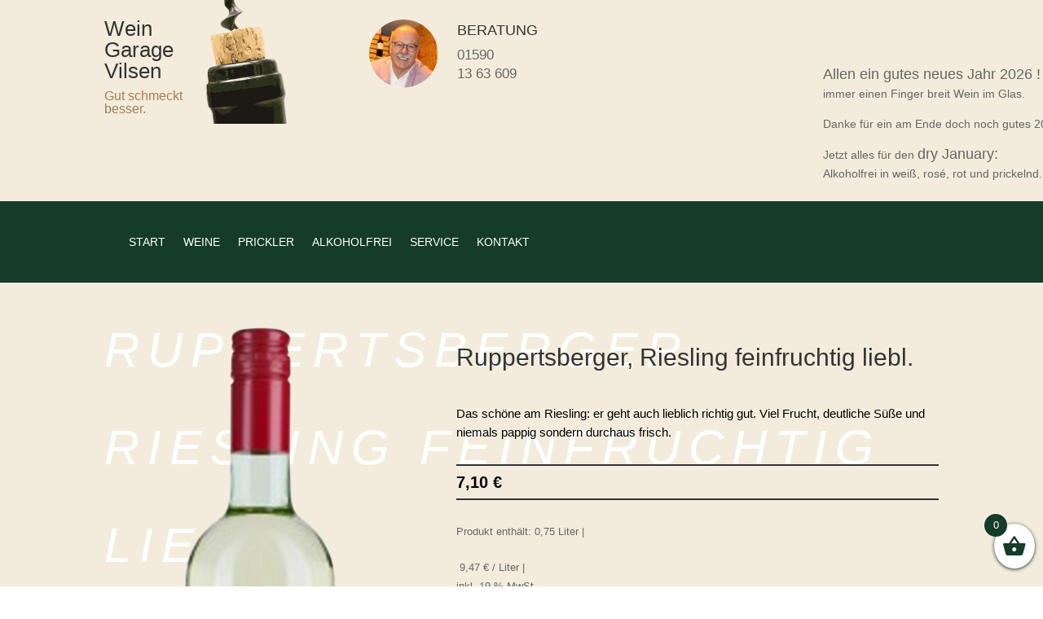

--- FILE ---
content_type: text/css
request_url: https://www.weingarage-vilsen.de/wp-content/plugins/woo-layout-injector-premium/styles/style.min.css?ver=6.0.2
body_size: 13701
content:
.elegant_content_container.et_pb_bg_layout_dark{color:#fff!important}.et_pb_bg_layout_dark a.et_woo_read_more{color:#fff!important}.et_pb_bg_layout_dark a.elegant_woo_title{color:#fff!important}#cboxOverlay,#cboxWrapper,#colorbox{position:absolute;top:0;left:0;z-index:999999;overflow:hidden;-webkit-transform:translateZ(0)}#cboxWrapper{max-width:none}#cboxOverlay{position:fixed;width:100%;height:100%}#cboxBottomLeft,#cboxMiddleLeft{clear:left}#cboxContent{position:relative}#cboxLoadedContent{overflow:auto;-webkit-overflow-scrolling:touch}#cboxTitle{margin:0}#cboxLoadingGraphic,#cboxLoadingOverlay{position:absolute;top:0;left:0;width:100%;height:100%}#cboxClose,#cboxNext,#cboxPrevious,#cboxSlideshow{cursor:pointer}.cboxPhoto{float:left;margin:auto;border:0;display:block;max-width:none;-ms-interpolation-mode:bicubic}.cboxIframe{width:100%;height:100%;display:block;border:0;padding:0;margin:0}#cboxContent,#cboxLoadedContent,#colorbox{box-sizing:content-box;-moz-box-sizing:content-box;-webkit-box-sizing:content-box}#cboxOverlay{background:#000;opacity:.9;filter:alpha(opacity=90)}#colorbox{outline:0}#cboxContent{margin-top:20px;background:#000}.cboxIframe{background:#fff}#cboxError{padding:50px;border:1px solid #ccc}#cboxLoadedContent{border:5px solid #000;background:#fff}#cboxTitle{left:0}#cboxCurrent,#cboxTitle{position:absolute;top:-20px;color:#ccc}#cboxCurrent{right:0}#cboxLoadingGraphic{background:url([data-uri]) no-repeat 50%}#cboxClose,#cboxNext,#cboxPrevious,#cboxSlideshow{border:0;padding:0;margin:0;overflow:visible;width:auto;background:none}#cboxClose:active,#cboxNext:active,#cboxPrevious:active,#cboxSlideshow:active{outline:0}#cboxSlideshow{position:absolute;top:-20px;right:90px;color:#fff}#cboxPrevious{position:absolute;top:50%;left:5px;margin-top:-32px;background:url([data-uri]) no-repeat 0 0;width:28px;height:65px;text-indent:-9999px}#cboxPrevious:hover{background-position:0 100%}#cboxNext{position:absolute;top:50%;right:5px;margin-top:-32px;background:url([data-uri]) no-repeat 100% 0;width:28px;height:65px;text-indent:-9999px}#cboxNext:hover{background-position:100% 100%}#cboxClose{position:absolute;top:5px;right:5px;display:block;background:url([data-uri]) no-repeat top;width:38px;height:19px;text-indent:-9999px}#cboxClose:hover{background-position:bottom}.sp-container{position:absolute;top:0;left:0;display:inline-block;*display:inline;*zoom:1;z-index:9999994;overflow:hidden}.sp-container.sp-flat{position:relative}.sp-container,.sp-container *{-webkit-box-sizing:content-box;box-sizing:content-box}.sp-top{position:relative;width:100%;display:inline-block}.sp-top-inner{right:0}.sp-color,.sp-top-inner{position:absolute;top:0;left:0;bottom:0}.sp-color{right:20%}.sp-hue{position:absolute;top:0;right:0;bottom:0;left:84%;height:100%}.sp-clear-enabled .sp-hue{top:33px;height:77.5%}.sp-fill{padding-top:80%}.sp-sat,.sp-val{position:absolute;top:0;left:0;right:0;bottom:0}.sp-alpha-enabled .sp-top{margin-bottom:18px}.sp-alpha-enabled .sp-alpha{display:block}.sp-alpha-handle{position:absolute;top:-4px;bottom:-4px;width:6px;left:50%;cursor:pointer;border:1px solid #000;background:#fff;opacity:.8}.sp-alpha{display:none;position:absolute;bottom:-14px;right:0;left:0;height:8px}.sp-alpha-inner{border:1px solid #333}.sp-clear{display:none}.sp-clear.sp-clear-display{background-position:50%}.sp-clear-enabled .sp-clear{display:block;position:absolute;top:0;right:0;bottom:0;left:84%;height:28px}.sp-alpha,.sp-alpha-handle,.sp-clear,.sp-container,.sp-container.sp-dragging .sp-input,.sp-container button,.sp-dragger,.sp-preview,.sp-replacer,.sp-slider{-webkit-user-select:none;-moz-user-select:-moz-none;-o-user-select:none;-ms-user-select:none;user-select:none}.sp-container.sp-buttons-disabled .sp-button-container,.sp-container.sp-input-disabled .sp-input-container,.sp-container.sp-palette-buttons-disabled .sp-palette-button-container,.sp-initial-disabled .sp-initial,.sp-palette-disabled .sp-palette-container,.sp-palette-only .sp-picker-container{display:none}.sp-sat{background-image:-webkit-gradient(linear,0 0,100% 0,from(#fff),to(hsla(20,42%,65%,0)));background-image:-webkit-linear-gradient(left,#fff,hsla(20,42%,65%,0));background-image:-o-linear-gradient(left,#fff,hsla(20,42%,65%,0));background-image:-webkit-gradient(linear,left top,right top,from(#fff),to(hsla(20,42%,65%,0)));background-image:linear-gradient(90deg,#fff,hsla(20,42%,65%,0));-ms-filter:"progid:DXImageTransform.Microsoft.gradient(GradientType = 1, startColorstr=#FFFFFFFF, endColorstr=#00CC9A81)";filter:progid:DXImageTransform.Microsoft.gradient(GradientType = 1,startColorstr="#FFFFFFFF",endColorstr="#00CC9A81")}.sp-val{background-image:-webkit-gradient(linear,0 100%,0 0,from(#000),to(hsla(20,42%,65%,0)));background-image:-webkit-linear-gradient(bottom,#000,hsla(20,42%,65%,0));background-image:-o-linear-gradient(bottom,#000,hsla(20,42%,65%,0));background-image:-webkit-gradient(linear,left bottom,left top,from(#000),to(hsla(20,42%,65%,0)));background-image:linear-gradient(0deg,#000,hsla(20,42%,65%,0));-ms-filter:"progid:DXImageTransform.Microsoft.gradient(startColorstr=#00CC9A81, endColorstr=#FF000000)";filter:progid:DXImageTransform.Microsoft.gradient(startColorstr="#00CC9A81",endColorstr="#FF000000")}.sp-hue{background:-o-linear-gradient(top,red 0,#ff0 17%,lime 33%,cyan 50%,blue 67%,#f0f 83%,red 100%);background:-webkit-gradient(linear,left top,left bottom,from(red),color-stop(.17,#ff0),color-stop(.33,lime),color-stop(.5,cyan),color-stop(.67,blue),color-stop(.83,#f0f),to(red));background:-webkit-linear-gradient(top,red,#ff0 17%,lime 33%,cyan 50%,blue 67%,#f0f 83%,red);background:-webkit-gradient(linear,left top,left bottom,from(red),color-stop(17%,#ff0),color-stop(33%,lime),color-stop(50%,cyan),color-stop(67%,blue),color-stop(83%,#f0f),to(red));background:linear-gradient(180deg,red 0,#ff0 17%,lime 33%,cyan 50%,blue 67%,#f0f 83%,red)}.sp-1{height:17%;filter:progid:DXImageTransform.Microsoft.gradient(startColorstr="#ff0000",endColorstr="#ffff00")}.sp-2{height:16%;filter:progid:DXImageTransform.Microsoft.gradient(startColorstr="#ffff00",endColorstr="#00ff00")}.sp-3{height:17%;filter:progid:DXImageTransform.Microsoft.gradient(startColorstr="#00ff00",endColorstr="#00ffff")}.sp-4{height:17%;filter:progid:DXImageTransform.Microsoft.gradient(startColorstr="#00ffff",endColorstr="#0000ff")}.sp-5{height:16%;filter:progid:DXImageTransform.Microsoft.gradient(startColorstr="#0000ff",endColorstr="#ff00ff")}.sp-6{height:17%;filter:progid:DXImageTransform.Microsoft.gradient(startColorstr="#ff00ff",endColorstr="#ff0000")}.sp-hidden{display:none!important}.sp-cf:after,.sp-cf:before{content:"";display:table}.sp-cf:after{clear:both}.sp-cf{*zoom:1}@media (max-device-width:480px){.sp-color{right:40%}.sp-hue{left:63%}.sp-fill{padding-top:60%}}.sp-dragger{border-radius:5px;height:5px;width:5px;border:1px solid #fff;background:#000;left:0}.sp-dragger,.sp-slider{cursor:pointer;position:absolute;top:0}.sp-slider{height:3px;left:-1px;right:-1px;border:1px solid #000;background:#fff;opacity:.8}.sp-container{border-radius:0;background-color:#ececec;border:1px solid #f0c49b;padding:0}.sp-clear,.sp-color,.sp-container,.sp-container button,.sp-container input,.sp-hue{font:normal 12px Lucida Grande,Lucida Sans Unicode,Lucida Sans,Geneva,Verdana,sans-serif;-webkit-box-sizing:border-box;-ms-box-sizing:border-box;box-sizing:border-box}.sp-top{margin-bottom:3px}.sp-clear,.sp-color,.sp-hue{border:1px solid #666}.sp-input-container{float:right;width:100px;margin-bottom:4px}.sp-initial-disabled .sp-input-container,.sp-input{width:100%}.sp-input{font-size:12px!important;border:1px inset;padding:4px 5px;margin:0;background:transparent;border-radius:3px;color:#222}.sp-input:focus{border:1px solid orange}.sp-input.sp-validation-error{border:1px solid red;background:#fdd}.sp-palette-container,.sp-picker-container{float:left;position:relative;padding:10px;padding-bottom:300px;margin-bottom:-290px}.sp-picker-container{width:172px;border-left:1px solid #fff}.sp-palette-container{border-right:1px solid #ccc}.sp-palette-only .sp-palette-container{border:0}.sp-palette .sp-thumb-el{display:block;position:relative;float:left;width:24px;height:15px;margin:3px;cursor:pointer;border:2px solid transparent}.sp-palette .sp-thumb-el.sp-thumb-active,.sp-palette .sp-thumb-el:hover{border-color:orange}.sp-thumb-el{position:relative}.sp-initial{float:left;border:1px solid #333}.sp-initial span{width:30px;height:25px;border:none;display:block;float:left;margin:0}.sp-initial .sp-clear-display{background-position:50%}.sp-button-container,.sp-palette-button-container{float:right}.sp-replacer{margin:0;overflow:hidden;cursor:pointer;padding:4px;display:inline-block;*zoom:1;*display:inline;border:1px solid #91765d;background:#eee;color:#333;vertical-align:middle}.sp-replacer.sp-active,.sp-replacer:hover{border-color:#f0c49b;color:#111}.sp-replacer.sp-disabled{cursor:default;border-color:silver;color:silver}.sp-dd{padding:2px 0;height:16px;line-height:16px;float:left;font-size:10px}.sp-preview{position:relative;width:25px;height:20px;border:1px solid #222;margin-right:5px;float:left;z-index:0}.sp-palette{*width:220px;max-width:220px}.sp-palette .sp-thumb-el{width:16px;height:16px;margin:2px 1px;border:1px solid #d0d0d0}.sp-container{padding-bottom:0}.sp-container button{background-color:#eee;background-image:-webkit-linear-gradient(top,#eee,#ccc);background-image:-o-linear-gradient(top,#eee,#ccc);background-image:-webkit-gradient(linear,left top,left bottom,from(#eee),to(#ccc));background-image:linear-gradient(180deg,#eee,#ccc);border:1px solid #ccc;border-bottom:1px solid #bbb;border-radius:3px;color:#333;font-size:14px;line-height:1;padding:5px 4px;text-align:center;text-shadow:0 1px 0 #eee;vertical-align:middle}.sp-container button:hover{background-color:#ddd;background-image:-webkit-linear-gradient(top,#ddd,#bbb);background-image:-o-linear-gradient(top,#ddd,#bbb);background-image:-webkit-gradient(linear,left top,left bottom,from(#ddd),to(#bbb));background-image:linear-gradient(180deg,#ddd,#bbb);border:1px solid #bbb;border-bottom:1px solid #999;cursor:pointer;text-shadow:0 1px 0 #ddd}.sp-container button:active{border:1px solid #aaa;border-bottom:1px solid #888;-webkit-box-shadow:inset 0 0 5px 2px #aaa,0 1px 0 0 #eee;-ms-box-shadow:inset 0 0 5px 2px #aaa,0 1px 0 0 #eee;-o-box-shadow:inset 0 0 5px 2px #aaa,0 1px 0 0 #eee;box-shadow:inset 0 0 5px 2px #aaa,0 1px 0 0 #eee}.sp-cancel{font-size:11px;color:#d93f3f!important;margin:0;padding:2px;margin-right:5px;vertical-align:middle;text-decoration:none}.sp-cancel:hover{color:#d93f3f!important;text-decoration:underline}.sp-palette span.sp-thumb-active,.sp-palette span:hover{border-color:#000}.sp-alpha,.sp-preview,.sp-thumb-el{position:relative;background-image:url([data-uri])}.sp-alpha-inner,.sp-preview-inner,.sp-thumb-inner{display:block;position:absolute;top:0;left:0;bottom:0;right:0}.sp-palette .sp-thumb-inner{background-position:50% 50%;background-repeat:no-repeat}.sp-palette .sp-thumb-light.sp-thumb-active .sp-thumb-inner{background-image:url([data-uri])}.sp-palette .sp-thumb-dark.sp-thumb-active .sp-thumb-inner{background-image:url([data-uri])}.sp-clear-display{background-repeat:no-repeat;background-position:50%;background-image:url([data-uri])}.et_pb_fullwidth_on .et_pb_row,.et_pb_woo_archive_grid .et_pb_row,.et_pb_woo_archive_grid .et_pb_row_woo,.et_pb_woo_archive_grid .et_pb_row_woo .et_pb_row,.et_pb_woo_archive_list .et_pb_row,.et_pb_woo_category_archive_grid .et_pb_row,.et_pb_woo_category_archive_list .et_pb_row,.et_pb_woo_single_product .et_pb_row,body:not(.et_pb_pagebuilder_layout) .sb_et_woo_li_account_page>.et_pb_section>.et_pb_row,body:not(.et_pb_pagebuilder_layout) .woocommerce-cart-form>.et_pb_section>.et_pb_row,body:not(.et_pb_pagebuilder_layout) .woocommerce-checkout>.et_pb_section>.et_pb_row{width:100%!important;max-width:inherit!important;padding-left:0!important;padding-right:0!important}.et_woo_container_column .et_pb_row{padding:0!important}.et_pb_woo_archive_list .et_pb_section,.et_pb_woo_single_product .et_pb_section{padding:0}.et-db #et-boc .et-l .sb_woo_product_image .et_overlay{pointer-events:auto!important}.woocommerce-variation-price{margin-bottom:20px}.sb_et_woo_li_coupon_form .woocommerce-info{display:none}p.sb_et_woo_li_coupon_cta{padding-bottom:10px}.woocommerce_after_checkout_form{display:none}.sb_woo_product_image img{width:100%;display:block}@media (min-width:981px){.et_pb_gutters3 .et_pb_column_3_4 .et_pb_column_1_4{width:20.875%;margin-right:5.5%}}.sb_woo_product_image{-webkit-transition:height .2s linear;-o-transition:height .2s linear;transition:height .2s linear}.sb_woo_product_image_has_gallery{margin-bottom:10px}.sb_woo_product_thumb_col{float:left;margin-right:3%;margin-top:10px}.et_pb_woo_thumbs .sb_woo_product_thumb_col{margin-top:0;margin-bottom:10px}.sb_woo_product_thumb_col img{width:100%}.sb_woo_product_thumb_col_2{width:48.5%}.sb_woo_product_thumb_col_3{width:31.33%}.sb_woo_product_thumb_col_4{width:22.75%}.sb_woo_product_thumb_col_5{width:17.59%}.sb_woo_product_thumb_col_6{width:13.3%}.sb_woo_product_thumb_col_1{width:100%;margin-right:0}.sb_woo_product_thumb_col_2.sb_woo_product_thumb_col_num_2,.sb_woo_product_thumb_col_3.sb_woo_product_thumb_col_num_3,.sb_woo_product_thumb_col_4.sb_woo_product_thumb_col_num_4,.sb_woo_product_thumb_col_5.sb_woo_product_thumb_col_num_5,.sb_woo_product_thumb_col_6.sb_woo_product_thumb_col_num_6{margin-right:0}.sb_woo_clear{clear:both;margin:0;padding:0;height:0}.sb_woo_product_image>a{display:block}.woocommerce nav.woocommerce-breadcrumb{margin:0}.single-product .sb_woo_product_image:after{content:"";display:block;width:33px;height:33px;position:absolute;top:0;right:0;background:url([data-uri])}.single-product .sb_woo_image_disable_zoom.sb_woo_product_image:after{display:none}.et_pb_woo_single_product .sb_woo_product_image,.single-product .sb_woo_product_image{position:relative;display:block}.et_pb_woo_single_product .sb_woo_product_image img,.single-product .sb_woo_product_image img{cursor:pointer;position:relative;display:block}.et_pb_woo_text ul{padding-left:20px;list-style-type:disc}.et_pb_woo_single_product .woocommerce ul.products,.et_pb_woo_single_product .woocommerce ul.products li.product,.et_pb_woo_single_product ul.products,.et_pb_woo_single_product ul.products li.product{margin:0!important;width:100%}.et_pb_woo_single_product .woocommerce .quantity{display:inline!important}.woo_li_read_more{margin-top:10px;display:inline-block}.et_pb_woo_text,.et_pb_woo_title{position:relative}.entry-summary .et_pb_woo_title h2.product_title.entry-title,.et_pb_woo_title h2.product_title{margin:0;padding:0!important}.sb_woo_prod_cart_container{position:relative;display:inline-block;margin-top:-2px}.sb_woo_mini_cart_container{padding-top:20px;position:absolute;top:20px;right:0;z-index:100001;min-width:400px;visibility:hidden;opacity:0;color:#333;-webkit-transition:visibility .5s linear,opacity .5s linear;-o-transition:visibility .5s linear,opacity .5s linear;transition:visibility .5s linear,opacity .5s linear}#et-secondary-menu .sb_woo_mini_cart_container{top:0}.sb_woo_mini_cart{padding:25px;background-color:#fff;border:1px solid rgba(0,0,0,.1)}.sb_woo_mini_cart .woocommerce-mini-cart__buttons a:first-child{margin-right:10px}.et-cart-info span:before{margin-right:4px!important}.et-cart-info .sb_woo_mini_cart span:before{margin-right:0;content:""}.sb_woo_mini_cart a.remove{float:left}.sb_woo_mini_cart .woocommerce-mini-cart-item{border-bottom:1px solid rgba(0,0,0,.1);padding:0 0 10px!important;margin-bottom:10px!important}.sb_woo_mini_cart .woocommerce-mini-cart{padding-bottom:20px}.sb_woo_mini_cart .woocommerce-mini-cart-item img{width:60px!important}.sb_woo_mini_cart{color:#333}.sb_woo_mini_cart .quantity{width:inherit;display:block}@media screen and (min-width:500px){.sb_woo_prod_cart_container:hover .sb_woo_mini_cart_container{opacity:1;visibility:visible}}.et-fixed-header em.sb_woo_prod_count{border:1px solid #333}em.sb_woo_prod_count{font-style:normal;background-color:#fff;color:#000;font-size:14px;line-height:1em;padding:2px 6px;border-radius:50px;display:inline-block}.sb_woo_prod_cart_container>a,.sb_woo_prod_cart_container>a>span{cursor:pointer}.et_pb_woo_checkout_fields.has_title h3{display:none}.et_pb_woo_checkout_fields.has_title h3.module_title{display:block}#ship-to-different-address span{font-size:16px}.et_pb_woo_cart_totals .cart_totals>h2{display:none}.woocommerce .et_pb_woo_cart_totals .cart-collaterals .cart_totals{float:none;width:100%}.woocommerce-cart .et_pb_woo_cart_totals .wc-proceed-to-checkout{padding:0}.woocommerce-cart .et_pb_woo_cart_totals .wc-proceed-to-checkout a{margin:0}.woocommerce-cart .woocommerce .et_pb_woo_cart_products table.shop_table{margin:0!important}.woocommerce-account .et_pb_woo_account_nav .woocommerce-MyAccount-navigation,.woocommerce-account .et_pb_woo_account_page .woocommerce-MyAccount-content{float:none;width:100%}.woocommerce #left-area .et_pb_row,.woocommerce-MyAccount-content .et_pb_section .et_pb_row{width:100%}.woocommerce-page .sb_woo_product_image span.onsale,.woocommerce .sb_woo_product_image span.onsale{z-index:5}.woocommerce-page span.onsale,.woocommerce span.onsale{font-size:16px}.woocommerce .et_pb_woo_title span.onsale{left:inherit!important;right:-10px}.woocommerce .et_pb_woo_text span.onsale{top:-40px!important;right:-20px!important;left:inherit!important}.woocommerce .et_pb_row_4col .sb_woo_product_image span.onsale{top:-10px!important;left:-10px!important;padding-left:10px!important;padding-right:10px!important}.et_pb_fullwidth_on .et_shop_image img,.et_pb_woo_archive .et_shop_image img{display:block;max-width:100%;width:100%}.et_pb_fullwidth_on .et_shop_image,.et_pb_woo_archive .et_shop_image{margin-bottom:10px}.et_pb_woo_archive_grid .et_pb_button{margin-top:10px;display:block;text-align:center}.et_pb_woo_archive_grid .et_woo_atc .et_pb_button{margin-top:0}.et_pb_fullwidth_list .et_shop_image{margin-right:12px;float:left;width:29%}.et_pb_fullwidth_list .woo_content_column{float:right;width:69%}.woocommerce .et_pb_woo_rating .star-rating{float:none;display:inline-block}.wli_error{padding:10px;background-color:red;color:#fff;text-align:center}.et_woo_container_column .entry-title{position:relative}.et_woo_container_column .entry-title .onsale{left:inherit!important;right:-10px;top:-5px!important}.et_pb_woo_breadcrumb.et_pb_bg_layout_dark .woocommerce-breadcrumb,.et_pb_woo_breadcrumb.et_pb_bg_layout_dark .woocommerce-breadcrumb a,.woocommerce .et_pb_woo_reviews.et_pb_bg_layout_dark #reviews #comments ol.commentlist li .meta{color:#fff!important}.et_pb_module .product_meta{border-top:none;padding:0}body.woocommerce div.product .et_woo_tabs_remove_styling .woocommerce-tabs{margin:inherit;border:inherit}body.woocommerce div.product .et_woo_tabs_remove_styling .woocommerce-tabs ul.tabs{margin:inherit!important;padding:inherit!important;background:inherit}body.woocommerce div.product .et_woo_tabs_remove_styling .woocommerce-tabs ul.tabs li,body.woocommerce div.product .et_woo_tabs_remove_styling .woocommerce-tabs ul.tabs li.active{margin:inherit;padding:inherit;border:inherit;background:inherit}body.woocommerce div.product .et_woo_tabs_remove_styling .woocommerce-tabs ul.tabs li a{margin:inherit;padding:inherit;border:inherit;background:inherit;font-weight:inherit}body.woocommerce div.product .et_woo_tabs_remove_styling .woocommerce-tabs ul.tabs:before{border:none}.woocommerce .et_pb_bg_layout_dark .quantity .input-text.qty{color:#555!important;background-color:#efefef!important}.woocommerce div.product .et_pb_general.et_pb_text_align_center form.cart{margin:20px auto!important;text-align:center!important;width:250px!important}.woocommerce div.product .et_pb_general.et_pb_text_align_right form.cart{margin:20px 0 20px auto!important;text-align:right!important;width:250px!important}.woocommerce div.product .et_pb_general.et_pb_text_align_center form.cart .button,.woocommerce div.product .et_pb_general.et_pb_text_align_right form.cart .button{float:right}.et_pb_module.hide-borders .cart-collaterals .cart_totals table td,.et_pb_module.hide-borders .cart-collaterals .cart_totals table th,.et_pb_module.hide-borders table,.et_pb_module.hide-borders table td,.et_pb_module.hide-borders table th{border:none}.et_pb_woo_cart_products.image_size_small .cart .product-thumbnail img{width:80px}.et_pb_woo_cart_products.image_size_medium .cart .product-thumbnail img{width:250px}.et_pb_woo_cart_products.image_size_large .cart .product-thumbnail img{width:500px}.wli_before_shop_loop form.woocommerce-ordering,.wli_before_shop_loop p.woocommerce-result-count{padding:0;margin:0}.wli_bullet_list{list-style:disc;padding-left:20px}.et_pb_section.wli_wrapper,.et_pb_section.wli_wrapper ul{padding:0;margin:0}.et_pb_section.wli_wrapper .et_pb_row{padding-bottom:0}#colorbox.woocommerce #cboxLoadedContent div,#colorbox.woocommerce #cboxLoadedContent ul{margin:0!important;padding:30px 40px!important}.woocommerce-checkout .et_pb_woo_checkout_payment.remove_core_styling #payment{background-color:transparent!important;border-radius:0}.woocommerce-checkout #main-content .et_pb_woo_checkout_review.remove_borders table.shop_table{border:none;padding:0!important;margin:0!important}.woocommerce-checkout #main-content .et_pb_woo_checkout_review.remove_borders table.shop_table .cart-subtotal td,.woocommerce-checkout #main-content .et_pb_woo_checkout_review.remove_borders table.shop_table td,.woocommerce-checkout #main-content .et_pb_woo_checkout_review.remove_borders table.shop_table th{border:none}.et_pb_woo_account_page .et_pb_section{background-color:transparent}.et_pb_woo_account_page .et_pb_section:first-child,.et_pb_woo_account_page .et_pb_section:first-child>.et_pb_row:first-child{padding-top:0}.et_pb_woo_account_page .et_pb_section:last-child,.et_pb_woo_account_page .et_pb_section:last-child>.et_pb_row:last-child{padding-bottom:0}.et_pb_woo_tabs.remove-subheadings .woocommerce-Tabs-panel>h2:first-child{display:none}body.woocommerce div.product .tab_heading_alignment_center .woocommerce-tabs ul.tabs{text-align:center}body.woocommerce div.product .tab_heading_alignment_right .woocommerce-tabs ul.tabs{text-align:right}.et-fb-modal__support-notice{display:none}.et-db #et-boc .et-fb-modules-list li[class^=et_fb_woo],.et-db #et-boc .et-l .et-fb-modules-list li[class^=et_fb_woo]{font-size:8px;font-weight:700}.et-db #et-boc .et-fb-modules-list li[class^=et_fb_woo],.et-db #et-boc .et-l .et-fb-modules-list li[class^=et_fb_woo]{font-size:8px;font-weight:700}

--- FILE ---
content_type: text/css
request_url: https://www.weingarage-vilsen.de/wp-content/plugins/woo-layout-injector-premium/styles/style.min.css?ver=6.9
body_size: 13701
content:
.elegant_content_container.et_pb_bg_layout_dark{color:#fff!important}.et_pb_bg_layout_dark a.et_woo_read_more{color:#fff!important}.et_pb_bg_layout_dark a.elegant_woo_title{color:#fff!important}#cboxOverlay,#cboxWrapper,#colorbox{position:absolute;top:0;left:0;z-index:999999;overflow:hidden;-webkit-transform:translateZ(0)}#cboxWrapper{max-width:none}#cboxOverlay{position:fixed;width:100%;height:100%}#cboxBottomLeft,#cboxMiddleLeft{clear:left}#cboxContent{position:relative}#cboxLoadedContent{overflow:auto;-webkit-overflow-scrolling:touch}#cboxTitle{margin:0}#cboxLoadingGraphic,#cboxLoadingOverlay{position:absolute;top:0;left:0;width:100%;height:100%}#cboxClose,#cboxNext,#cboxPrevious,#cboxSlideshow{cursor:pointer}.cboxPhoto{float:left;margin:auto;border:0;display:block;max-width:none;-ms-interpolation-mode:bicubic}.cboxIframe{width:100%;height:100%;display:block;border:0;padding:0;margin:0}#cboxContent,#cboxLoadedContent,#colorbox{box-sizing:content-box;-moz-box-sizing:content-box;-webkit-box-sizing:content-box}#cboxOverlay{background:#000;opacity:.9;filter:alpha(opacity=90)}#colorbox{outline:0}#cboxContent{margin-top:20px;background:#000}.cboxIframe{background:#fff}#cboxError{padding:50px;border:1px solid #ccc}#cboxLoadedContent{border:5px solid #000;background:#fff}#cboxTitle{left:0}#cboxCurrent,#cboxTitle{position:absolute;top:-20px;color:#ccc}#cboxCurrent{right:0}#cboxLoadingGraphic{background:url([data-uri]) no-repeat 50%}#cboxClose,#cboxNext,#cboxPrevious,#cboxSlideshow{border:0;padding:0;margin:0;overflow:visible;width:auto;background:none}#cboxClose:active,#cboxNext:active,#cboxPrevious:active,#cboxSlideshow:active{outline:0}#cboxSlideshow{position:absolute;top:-20px;right:90px;color:#fff}#cboxPrevious{position:absolute;top:50%;left:5px;margin-top:-32px;background:url([data-uri]) no-repeat 0 0;width:28px;height:65px;text-indent:-9999px}#cboxPrevious:hover{background-position:0 100%}#cboxNext{position:absolute;top:50%;right:5px;margin-top:-32px;background:url([data-uri]) no-repeat 100% 0;width:28px;height:65px;text-indent:-9999px}#cboxNext:hover{background-position:100% 100%}#cboxClose{position:absolute;top:5px;right:5px;display:block;background:url([data-uri]) no-repeat top;width:38px;height:19px;text-indent:-9999px}#cboxClose:hover{background-position:bottom}.sp-container{position:absolute;top:0;left:0;display:inline-block;*display:inline;*zoom:1;z-index:9999994;overflow:hidden}.sp-container.sp-flat{position:relative}.sp-container,.sp-container *{-webkit-box-sizing:content-box;box-sizing:content-box}.sp-top{position:relative;width:100%;display:inline-block}.sp-top-inner{right:0}.sp-color,.sp-top-inner{position:absolute;top:0;left:0;bottom:0}.sp-color{right:20%}.sp-hue{position:absolute;top:0;right:0;bottom:0;left:84%;height:100%}.sp-clear-enabled .sp-hue{top:33px;height:77.5%}.sp-fill{padding-top:80%}.sp-sat,.sp-val{position:absolute;top:0;left:0;right:0;bottom:0}.sp-alpha-enabled .sp-top{margin-bottom:18px}.sp-alpha-enabled .sp-alpha{display:block}.sp-alpha-handle{position:absolute;top:-4px;bottom:-4px;width:6px;left:50%;cursor:pointer;border:1px solid #000;background:#fff;opacity:.8}.sp-alpha{display:none;position:absolute;bottom:-14px;right:0;left:0;height:8px}.sp-alpha-inner{border:1px solid #333}.sp-clear{display:none}.sp-clear.sp-clear-display{background-position:50%}.sp-clear-enabled .sp-clear{display:block;position:absolute;top:0;right:0;bottom:0;left:84%;height:28px}.sp-alpha,.sp-alpha-handle,.sp-clear,.sp-container,.sp-container.sp-dragging .sp-input,.sp-container button,.sp-dragger,.sp-preview,.sp-replacer,.sp-slider{-webkit-user-select:none;-moz-user-select:-moz-none;-o-user-select:none;-ms-user-select:none;user-select:none}.sp-container.sp-buttons-disabled .sp-button-container,.sp-container.sp-input-disabled .sp-input-container,.sp-container.sp-palette-buttons-disabled .sp-palette-button-container,.sp-initial-disabled .sp-initial,.sp-palette-disabled .sp-palette-container,.sp-palette-only .sp-picker-container{display:none}.sp-sat{background-image:-webkit-gradient(linear,0 0,100% 0,from(#fff),to(hsla(20,42%,65%,0)));background-image:-webkit-linear-gradient(left,#fff,hsla(20,42%,65%,0));background-image:-o-linear-gradient(left,#fff,hsla(20,42%,65%,0));background-image:-webkit-gradient(linear,left top,right top,from(#fff),to(hsla(20,42%,65%,0)));background-image:linear-gradient(90deg,#fff,hsla(20,42%,65%,0));-ms-filter:"progid:DXImageTransform.Microsoft.gradient(GradientType = 1, startColorstr=#FFFFFFFF, endColorstr=#00CC9A81)";filter:progid:DXImageTransform.Microsoft.gradient(GradientType = 1,startColorstr="#FFFFFFFF",endColorstr="#00CC9A81")}.sp-val{background-image:-webkit-gradient(linear,0 100%,0 0,from(#000),to(hsla(20,42%,65%,0)));background-image:-webkit-linear-gradient(bottom,#000,hsla(20,42%,65%,0));background-image:-o-linear-gradient(bottom,#000,hsla(20,42%,65%,0));background-image:-webkit-gradient(linear,left bottom,left top,from(#000),to(hsla(20,42%,65%,0)));background-image:linear-gradient(0deg,#000,hsla(20,42%,65%,0));-ms-filter:"progid:DXImageTransform.Microsoft.gradient(startColorstr=#00CC9A81, endColorstr=#FF000000)";filter:progid:DXImageTransform.Microsoft.gradient(startColorstr="#00CC9A81",endColorstr="#FF000000")}.sp-hue{background:-o-linear-gradient(top,red 0,#ff0 17%,lime 33%,cyan 50%,blue 67%,#f0f 83%,red 100%);background:-webkit-gradient(linear,left top,left bottom,from(red),color-stop(.17,#ff0),color-stop(.33,lime),color-stop(.5,cyan),color-stop(.67,blue),color-stop(.83,#f0f),to(red));background:-webkit-linear-gradient(top,red,#ff0 17%,lime 33%,cyan 50%,blue 67%,#f0f 83%,red);background:-webkit-gradient(linear,left top,left bottom,from(red),color-stop(17%,#ff0),color-stop(33%,lime),color-stop(50%,cyan),color-stop(67%,blue),color-stop(83%,#f0f),to(red));background:linear-gradient(180deg,red 0,#ff0 17%,lime 33%,cyan 50%,blue 67%,#f0f 83%,red)}.sp-1{height:17%;filter:progid:DXImageTransform.Microsoft.gradient(startColorstr="#ff0000",endColorstr="#ffff00")}.sp-2{height:16%;filter:progid:DXImageTransform.Microsoft.gradient(startColorstr="#ffff00",endColorstr="#00ff00")}.sp-3{height:17%;filter:progid:DXImageTransform.Microsoft.gradient(startColorstr="#00ff00",endColorstr="#00ffff")}.sp-4{height:17%;filter:progid:DXImageTransform.Microsoft.gradient(startColorstr="#00ffff",endColorstr="#0000ff")}.sp-5{height:16%;filter:progid:DXImageTransform.Microsoft.gradient(startColorstr="#0000ff",endColorstr="#ff00ff")}.sp-6{height:17%;filter:progid:DXImageTransform.Microsoft.gradient(startColorstr="#ff00ff",endColorstr="#ff0000")}.sp-hidden{display:none!important}.sp-cf:after,.sp-cf:before{content:"";display:table}.sp-cf:after{clear:both}.sp-cf{*zoom:1}@media (max-device-width:480px){.sp-color{right:40%}.sp-hue{left:63%}.sp-fill{padding-top:60%}}.sp-dragger{border-radius:5px;height:5px;width:5px;border:1px solid #fff;background:#000;left:0}.sp-dragger,.sp-slider{cursor:pointer;position:absolute;top:0}.sp-slider{height:3px;left:-1px;right:-1px;border:1px solid #000;background:#fff;opacity:.8}.sp-container{border-radius:0;background-color:#ececec;border:1px solid #f0c49b;padding:0}.sp-clear,.sp-color,.sp-container,.sp-container button,.sp-container input,.sp-hue{font:normal 12px Lucida Grande,Lucida Sans Unicode,Lucida Sans,Geneva,Verdana,sans-serif;-webkit-box-sizing:border-box;-ms-box-sizing:border-box;box-sizing:border-box}.sp-top{margin-bottom:3px}.sp-clear,.sp-color,.sp-hue{border:1px solid #666}.sp-input-container{float:right;width:100px;margin-bottom:4px}.sp-initial-disabled .sp-input-container,.sp-input{width:100%}.sp-input{font-size:12px!important;border:1px inset;padding:4px 5px;margin:0;background:transparent;border-radius:3px;color:#222}.sp-input:focus{border:1px solid orange}.sp-input.sp-validation-error{border:1px solid red;background:#fdd}.sp-palette-container,.sp-picker-container{float:left;position:relative;padding:10px;padding-bottom:300px;margin-bottom:-290px}.sp-picker-container{width:172px;border-left:1px solid #fff}.sp-palette-container{border-right:1px solid #ccc}.sp-palette-only .sp-palette-container{border:0}.sp-palette .sp-thumb-el{display:block;position:relative;float:left;width:24px;height:15px;margin:3px;cursor:pointer;border:2px solid transparent}.sp-palette .sp-thumb-el.sp-thumb-active,.sp-palette .sp-thumb-el:hover{border-color:orange}.sp-thumb-el{position:relative}.sp-initial{float:left;border:1px solid #333}.sp-initial span{width:30px;height:25px;border:none;display:block;float:left;margin:0}.sp-initial .sp-clear-display{background-position:50%}.sp-button-container,.sp-palette-button-container{float:right}.sp-replacer{margin:0;overflow:hidden;cursor:pointer;padding:4px;display:inline-block;*zoom:1;*display:inline;border:1px solid #91765d;background:#eee;color:#333;vertical-align:middle}.sp-replacer.sp-active,.sp-replacer:hover{border-color:#f0c49b;color:#111}.sp-replacer.sp-disabled{cursor:default;border-color:silver;color:silver}.sp-dd{padding:2px 0;height:16px;line-height:16px;float:left;font-size:10px}.sp-preview{position:relative;width:25px;height:20px;border:1px solid #222;margin-right:5px;float:left;z-index:0}.sp-palette{*width:220px;max-width:220px}.sp-palette .sp-thumb-el{width:16px;height:16px;margin:2px 1px;border:1px solid #d0d0d0}.sp-container{padding-bottom:0}.sp-container button{background-color:#eee;background-image:-webkit-linear-gradient(top,#eee,#ccc);background-image:-o-linear-gradient(top,#eee,#ccc);background-image:-webkit-gradient(linear,left top,left bottom,from(#eee),to(#ccc));background-image:linear-gradient(180deg,#eee,#ccc);border:1px solid #ccc;border-bottom:1px solid #bbb;border-radius:3px;color:#333;font-size:14px;line-height:1;padding:5px 4px;text-align:center;text-shadow:0 1px 0 #eee;vertical-align:middle}.sp-container button:hover{background-color:#ddd;background-image:-webkit-linear-gradient(top,#ddd,#bbb);background-image:-o-linear-gradient(top,#ddd,#bbb);background-image:-webkit-gradient(linear,left top,left bottom,from(#ddd),to(#bbb));background-image:linear-gradient(180deg,#ddd,#bbb);border:1px solid #bbb;border-bottom:1px solid #999;cursor:pointer;text-shadow:0 1px 0 #ddd}.sp-container button:active{border:1px solid #aaa;border-bottom:1px solid #888;-webkit-box-shadow:inset 0 0 5px 2px #aaa,0 1px 0 0 #eee;-ms-box-shadow:inset 0 0 5px 2px #aaa,0 1px 0 0 #eee;-o-box-shadow:inset 0 0 5px 2px #aaa,0 1px 0 0 #eee;box-shadow:inset 0 0 5px 2px #aaa,0 1px 0 0 #eee}.sp-cancel{font-size:11px;color:#d93f3f!important;margin:0;padding:2px;margin-right:5px;vertical-align:middle;text-decoration:none}.sp-cancel:hover{color:#d93f3f!important;text-decoration:underline}.sp-palette span.sp-thumb-active,.sp-palette span:hover{border-color:#000}.sp-alpha,.sp-preview,.sp-thumb-el{position:relative;background-image:url([data-uri])}.sp-alpha-inner,.sp-preview-inner,.sp-thumb-inner{display:block;position:absolute;top:0;left:0;bottom:0;right:0}.sp-palette .sp-thumb-inner{background-position:50% 50%;background-repeat:no-repeat}.sp-palette .sp-thumb-light.sp-thumb-active .sp-thumb-inner{background-image:url([data-uri])}.sp-palette .sp-thumb-dark.sp-thumb-active .sp-thumb-inner{background-image:url([data-uri])}.sp-clear-display{background-repeat:no-repeat;background-position:50%;background-image:url([data-uri])}.et_pb_fullwidth_on .et_pb_row,.et_pb_woo_archive_grid .et_pb_row,.et_pb_woo_archive_grid .et_pb_row_woo,.et_pb_woo_archive_grid .et_pb_row_woo .et_pb_row,.et_pb_woo_archive_list .et_pb_row,.et_pb_woo_category_archive_grid .et_pb_row,.et_pb_woo_category_archive_list .et_pb_row,.et_pb_woo_single_product .et_pb_row,body:not(.et_pb_pagebuilder_layout) .sb_et_woo_li_account_page>.et_pb_section>.et_pb_row,body:not(.et_pb_pagebuilder_layout) .woocommerce-cart-form>.et_pb_section>.et_pb_row,body:not(.et_pb_pagebuilder_layout) .woocommerce-checkout>.et_pb_section>.et_pb_row{width:100%!important;max-width:inherit!important;padding-left:0!important;padding-right:0!important}.et_woo_container_column .et_pb_row{padding:0!important}.et_pb_woo_archive_list .et_pb_section,.et_pb_woo_single_product .et_pb_section{padding:0}.et-db #et-boc .et-l .sb_woo_product_image .et_overlay{pointer-events:auto!important}.woocommerce-variation-price{margin-bottom:20px}.sb_et_woo_li_coupon_form .woocommerce-info{display:none}p.sb_et_woo_li_coupon_cta{padding-bottom:10px}.woocommerce_after_checkout_form{display:none}.sb_woo_product_image img{width:100%;display:block}@media (min-width:981px){.et_pb_gutters3 .et_pb_column_3_4 .et_pb_column_1_4{width:20.875%;margin-right:5.5%}}.sb_woo_product_image{-webkit-transition:height .2s linear;-o-transition:height .2s linear;transition:height .2s linear}.sb_woo_product_image_has_gallery{margin-bottom:10px}.sb_woo_product_thumb_col{float:left;margin-right:3%;margin-top:10px}.et_pb_woo_thumbs .sb_woo_product_thumb_col{margin-top:0;margin-bottom:10px}.sb_woo_product_thumb_col img{width:100%}.sb_woo_product_thumb_col_2{width:48.5%}.sb_woo_product_thumb_col_3{width:31.33%}.sb_woo_product_thumb_col_4{width:22.75%}.sb_woo_product_thumb_col_5{width:17.59%}.sb_woo_product_thumb_col_6{width:13.3%}.sb_woo_product_thumb_col_1{width:100%;margin-right:0}.sb_woo_product_thumb_col_2.sb_woo_product_thumb_col_num_2,.sb_woo_product_thumb_col_3.sb_woo_product_thumb_col_num_3,.sb_woo_product_thumb_col_4.sb_woo_product_thumb_col_num_4,.sb_woo_product_thumb_col_5.sb_woo_product_thumb_col_num_5,.sb_woo_product_thumb_col_6.sb_woo_product_thumb_col_num_6{margin-right:0}.sb_woo_clear{clear:both;margin:0;padding:0;height:0}.sb_woo_product_image>a{display:block}.woocommerce nav.woocommerce-breadcrumb{margin:0}.single-product .sb_woo_product_image:after{content:"";display:block;width:33px;height:33px;position:absolute;top:0;right:0;background:url([data-uri])}.single-product .sb_woo_image_disable_zoom.sb_woo_product_image:after{display:none}.et_pb_woo_single_product .sb_woo_product_image,.single-product .sb_woo_product_image{position:relative;display:block}.et_pb_woo_single_product .sb_woo_product_image img,.single-product .sb_woo_product_image img{cursor:pointer;position:relative;display:block}.et_pb_woo_text ul{padding-left:20px;list-style-type:disc}.et_pb_woo_single_product .woocommerce ul.products,.et_pb_woo_single_product .woocommerce ul.products li.product,.et_pb_woo_single_product ul.products,.et_pb_woo_single_product ul.products li.product{margin:0!important;width:100%}.et_pb_woo_single_product .woocommerce .quantity{display:inline!important}.woo_li_read_more{margin-top:10px;display:inline-block}.et_pb_woo_text,.et_pb_woo_title{position:relative}.entry-summary .et_pb_woo_title h2.product_title.entry-title,.et_pb_woo_title h2.product_title{margin:0;padding:0!important}.sb_woo_prod_cart_container{position:relative;display:inline-block;margin-top:-2px}.sb_woo_mini_cart_container{padding-top:20px;position:absolute;top:20px;right:0;z-index:100001;min-width:400px;visibility:hidden;opacity:0;color:#333;-webkit-transition:visibility .5s linear,opacity .5s linear;-o-transition:visibility .5s linear,opacity .5s linear;transition:visibility .5s linear,opacity .5s linear}#et-secondary-menu .sb_woo_mini_cart_container{top:0}.sb_woo_mini_cart{padding:25px;background-color:#fff;border:1px solid rgba(0,0,0,.1)}.sb_woo_mini_cart .woocommerce-mini-cart__buttons a:first-child{margin-right:10px}.et-cart-info span:before{margin-right:4px!important}.et-cart-info .sb_woo_mini_cart span:before{margin-right:0;content:""}.sb_woo_mini_cart a.remove{float:left}.sb_woo_mini_cart .woocommerce-mini-cart-item{border-bottom:1px solid rgba(0,0,0,.1);padding:0 0 10px!important;margin-bottom:10px!important}.sb_woo_mini_cart .woocommerce-mini-cart{padding-bottom:20px}.sb_woo_mini_cart .woocommerce-mini-cart-item img{width:60px!important}.sb_woo_mini_cart{color:#333}.sb_woo_mini_cart .quantity{width:inherit;display:block}@media screen and (min-width:500px){.sb_woo_prod_cart_container:hover .sb_woo_mini_cart_container{opacity:1;visibility:visible}}.et-fixed-header em.sb_woo_prod_count{border:1px solid #333}em.sb_woo_prod_count{font-style:normal;background-color:#fff;color:#000;font-size:14px;line-height:1em;padding:2px 6px;border-radius:50px;display:inline-block}.sb_woo_prod_cart_container>a,.sb_woo_prod_cart_container>a>span{cursor:pointer}.et_pb_woo_checkout_fields.has_title h3{display:none}.et_pb_woo_checkout_fields.has_title h3.module_title{display:block}#ship-to-different-address span{font-size:16px}.et_pb_woo_cart_totals .cart_totals>h2{display:none}.woocommerce .et_pb_woo_cart_totals .cart-collaterals .cart_totals{float:none;width:100%}.woocommerce-cart .et_pb_woo_cart_totals .wc-proceed-to-checkout{padding:0}.woocommerce-cart .et_pb_woo_cart_totals .wc-proceed-to-checkout a{margin:0}.woocommerce-cart .woocommerce .et_pb_woo_cart_products table.shop_table{margin:0!important}.woocommerce-account .et_pb_woo_account_nav .woocommerce-MyAccount-navigation,.woocommerce-account .et_pb_woo_account_page .woocommerce-MyAccount-content{float:none;width:100%}.woocommerce #left-area .et_pb_row,.woocommerce-MyAccount-content .et_pb_section .et_pb_row{width:100%}.woocommerce-page .sb_woo_product_image span.onsale,.woocommerce .sb_woo_product_image span.onsale{z-index:5}.woocommerce-page span.onsale,.woocommerce span.onsale{font-size:16px}.woocommerce .et_pb_woo_title span.onsale{left:inherit!important;right:-10px}.woocommerce .et_pb_woo_text span.onsale{top:-40px!important;right:-20px!important;left:inherit!important}.woocommerce .et_pb_row_4col .sb_woo_product_image span.onsale{top:-10px!important;left:-10px!important;padding-left:10px!important;padding-right:10px!important}.et_pb_fullwidth_on .et_shop_image img,.et_pb_woo_archive .et_shop_image img{display:block;max-width:100%;width:100%}.et_pb_fullwidth_on .et_shop_image,.et_pb_woo_archive .et_shop_image{margin-bottom:10px}.et_pb_woo_archive_grid .et_pb_button{margin-top:10px;display:block;text-align:center}.et_pb_woo_archive_grid .et_woo_atc .et_pb_button{margin-top:0}.et_pb_fullwidth_list .et_shop_image{margin-right:12px;float:left;width:29%}.et_pb_fullwidth_list .woo_content_column{float:right;width:69%}.woocommerce .et_pb_woo_rating .star-rating{float:none;display:inline-block}.wli_error{padding:10px;background-color:red;color:#fff;text-align:center}.et_woo_container_column .entry-title{position:relative}.et_woo_container_column .entry-title .onsale{left:inherit!important;right:-10px;top:-5px!important}.et_pb_woo_breadcrumb.et_pb_bg_layout_dark .woocommerce-breadcrumb,.et_pb_woo_breadcrumb.et_pb_bg_layout_dark .woocommerce-breadcrumb a,.woocommerce .et_pb_woo_reviews.et_pb_bg_layout_dark #reviews #comments ol.commentlist li .meta{color:#fff!important}.et_pb_module .product_meta{border-top:none;padding:0}body.woocommerce div.product .et_woo_tabs_remove_styling .woocommerce-tabs{margin:inherit;border:inherit}body.woocommerce div.product .et_woo_tabs_remove_styling .woocommerce-tabs ul.tabs{margin:inherit!important;padding:inherit!important;background:inherit}body.woocommerce div.product .et_woo_tabs_remove_styling .woocommerce-tabs ul.tabs li,body.woocommerce div.product .et_woo_tabs_remove_styling .woocommerce-tabs ul.tabs li.active{margin:inherit;padding:inherit;border:inherit;background:inherit}body.woocommerce div.product .et_woo_tabs_remove_styling .woocommerce-tabs ul.tabs li a{margin:inherit;padding:inherit;border:inherit;background:inherit;font-weight:inherit}body.woocommerce div.product .et_woo_tabs_remove_styling .woocommerce-tabs ul.tabs:before{border:none}.woocommerce .et_pb_bg_layout_dark .quantity .input-text.qty{color:#555!important;background-color:#efefef!important}.woocommerce div.product .et_pb_general.et_pb_text_align_center form.cart{margin:20px auto!important;text-align:center!important;width:250px!important}.woocommerce div.product .et_pb_general.et_pb_text_align_right form.cart{margin:20px 0 20px auto!important;text-align:right!important;width:250px!important}.woocommerce div.product .et_pb_general.et_pb_text_align_center form.cart .button,.woocommerce div.product .et_pb_general.et_pb_text_align_right form.cart .button{float:right}.et_pb_module.hide-borders .cart-collaterals .cart_totals table td,.et_pb_module.hide-borders .cart-collaterals .cart_totals table th,.et_pb_module.hide-borders table,.et_pb_module.hide-borders table td,.et_pb_module.hide-borders table th{border:none}.et_pb_woo_cart_products.image_size_small .cart .product-thumbnail img{width:80px}.et_pb_woo_cart_products.image_size_medium .cart .product-thumbnail img{width:250px}.et_pb_woo_cart_products.image_size_large .cart .product-thumbnail img{width:500px}.wli_before_shop_loop form.woocommerce-ordering,.wli_before_shop_loop p.woocommerce-result-count{padding:0;margin:0}.wli_bullet_list{list-style:disc;padding-left:20px}.et_pb_section.wli_wrapper,.et_pb_section.wli_wrapper ul{padding:0;margin:0}.et_pb_section.wli_wrapper .et_pb_row{padding-bottom:0}#colorbox.woocommerce #cboxLoadedContent div,#colorbox.woocommerce #cboxLoadedContent ul{margin:0!important;padding:30px 40px!important}.woocommerce-checkout .et_pb_woo_checkout_payment.remove_core_styling #payment{background-color:transparent!important;border-radius:0}.woocommerce-checkout #main-content .et_pb_woo_checkout_review.remove_borders table.shop_table{border:none;padding:0!important;margin:0!important}.woocommerce-checkout #main-content .et_pb_woo_checkout_review.remove_borders table.shop_table .cart-subtotal td,.woocommerce-checkout #main-content .et_pb_woo_checkout_review.remove_borders table.shop_table td,.woocommerce-checkout #main-content .et_pb_woo_checkout_review.remove_borders table.shop_table th{border:none}.et_pb_woo_account_page .et_pb_section{background-color:transparent}.et_pb_woo_account_page .et_pb_section:first-child,.et_pb_woo_account_page .et_pb_section:first-child>.et_pb_row:first-child{padding-top:0}.et_pb_woo_account_page .et_pb_section:last-child,.et_pb_woo_account_page .et_pb_section:last-child>.et_pb_row:last-child{padding-bottom:0}.et_pb_woo_tabs.remove-subheadings .woocommerce-Tabs-panel>h2:first-child{display:none}body.woocommerce div.product .tab_heading_alignment_center .woocommerce-tabs ul.tabs{text-align:center}body.woocommerce div.product .tab_heading_alignment_right .woocommerce-tabs ul.tabs{text-align:right}.et-fb-modal__support-notice{display:none}.et-db #et-boc .et-fb-modules-list li[class^=et_fb_woo],.et-db #et-boc .et-l .et-fb-modules-list li[class^=et_fb_woo]{font-size:8px;font-weight:700}.et-db #et-boc .et-fb-modules-list li[class^=et_fb_woo],.et-db #et-boc .et-l .et-fb-modules-list li[class^=et_fb_woo]{font-size:8px;font-weight:700}

--- FILE ---
content_type: text/css
request_url: https://www.weingarage-vilsen.de/wp-content/themes/divi-child/style.css?ver=4.27.5
body_size: 487
content:
/*
 Theme Name: 	Divi Child
 Theme URI:  	https://www.weingarage-vilsen.de
 Description:	Weingarage Vilsen
 Author:     	Ronny Junk
 Author URI: 	https://www.ronny-software.de
 Template:   	Divi
 Version:    	1.0.0
*/
.et_pb_module .et_pb_woo_product_image8 .main-wein{
	width: auto !important;
}

.sb_woo_attribute_term_list p{
	text-align: center;
}
.left .sb_woo_attribute_term_list p{
	text-align: left;
}
.main-wein img{
	height: 355px;
	width: auto !important;
	margin: 0 auto;
	padding-bottom: 15px;
}
.main-wein-product{
	height: 800px;
	width: auto !important;
	margin: 0 auto;
}
.main-wein-product img{
	height: 800px;
	width: auto !important;
	margin: 0 auto;
}
#padding-20-xxx{
	padding-left: 20px !important;
	padding-right: 20px !important;
}

a:link, a:visited, a:active{
	color: black;
}
.price-unit, .woocommerce-Price-amount, .woocommerce-Price-currencySymbol, .unit, .entry-summary p.price span  {
   color: #666 !important;
	font-size: 12.6px !important;
	padding: 0px !important;
	margin-bottom: 0px !important;
}
.legal-price-info{
	margin-bottom: 30px !important;
}
.warenkorb .et_pb_section{
	background-color: rgba(255,255,255,0);
}
.warenkorb .woocommerce-message{
	margin-bottom: 0;
	background-color: rgba(255,255,255,0) !important;	
	color: #143c28 !important;
}

.green h2 a:link, .green h2 a:visited{
	color: white !important;
}
.info-weindesmonats p{
	float: left;
	margin: 0 !important;
}
.info-weindesmonats p, .info-weindesmonats p span, .info-weindesmonats p span bdi, .info-weindesmonats p span bdi span{
	color: #666!important;
}
.infos p{
	margin: 0 !important;
	padding-bottom: 0 !important;
}
.infos p, .infos p span, .infos p span bdi, .infos p span bdi span{
	color: #666!important;
}
.title_white a{
	color: white;
}

--- FILE ---
content_type: text/css
request_url: https://www.weingarage-vilsen.de/wp-content/et-cache/4451/et-core-unified-cpt-tb-3861-tb-3867-4451.min.css?ver=1767987655
body_size: 2177
content:
.et_pb_section_0_tb_header.et_pb_section{padding-top:0px;padding-right:0px;padding-bottom:2px;padding-left:0px;margin-top:0px;margin-right:0px;margin-bottom:0px;margin-left:0px;background-color:#F3ECDC!important}.et_pb_column_0_tb_header,.et_pb_column_1_tb_header,.et_pb_column_2_tb_header{padding-top:0px;padding-right:0px;padding-bottom:0px;padding-left:0px}.et_pb_text_0_tb_header h3,.et_pb_text_2_tb_header h3{font-family:'Poppins',sans-serif;font-weight:300;font-size:16px;color:#A47E56!important}.et_pb_text_0_tb_header{padding-top:22px!important;padding-right:4px!important;width:75.4%}.et_pb_image_0_tb_header{margin-left:-150px!important;text-align:left;margin-left:0}.et_pb_row_inner_0_tb_header.et_pb_row_inner{margin-right:-4px!important;margin-left:-123px!important}.et_pb_blurb_0_tb_header.et_pb_blurb .et_pb_module_header,.et_pb_blurb_0_tb_header.et_pb_blurb .et_pb_module_header a,.et_pb_blurb_1_tb_header.et_pb_blurb .et_pb_module_header,.et_pb_blurb_1_tb_header.et_pb_blurb .et_pb_module_header a{text-transform:uppercase}.et_pb_blurb_0_tb_header.et_pb_blurb{font-size:17px;margin-left:-100px!important}.et_pb_blurb_0_tb_header .et_pb_main_blurb_image .et_pb_only_image_mode_wrap,.et_pb_blurb_0_tb_header .et_pb_main_blurb_image .et-pb-icon{padding-top:0px!important;padding-right:8px!important;padding-bottom:8px!important;padding-left:8px!important;margin-top:-5px!important;background-color:RGBA(255,255,255,0)}.et_pb_blurb_0_tb_header .et_pb_main_blurb_image .et_pb_image_wrap{width:101px}.et_pb_text_1_tb_header{min-height:240.2px;padding-top:52px!important;padding-bottom:3px!important;padding-left:5px!important;margin-left:100px!important;width:300px}.et_pb_section_1_tb_header.et_pb_section{padding-top:0px;padding-right:0px;padding-bottom:0px;padding-left:0px;margin-top:-21px;margin-right:0px;margin-bottom:-21px;margin-left:0px;background-color:#F3ECDC!important}.et_pb_row_0_tb_header.et_pb_row{padding-top:20px!important;padding-right:0px!important;padding-bottom:0px!important;padding-left:30px!important;margin-top:0px!important;margin-right:0px!important;margin-bottom:0px!important;margin-left:0px!important;padding-top:20px;padding-right:0px;padding-bottom:0px;padding-left:30px}.et_pb_text_2_tb_header{font-family:'Libre Caslon Text',sans-serif;padding-top:0px!important;padding-right:4px!important;padding-bottom:10px!important;width:75.4%}.et_pb_text_2_tb_header h2{font-family:'Libre Caslon Text',sans-serif;text-transform:uppercase}.et_pb_section_2_tb_header.et_pb_section{padding-top:0px;padding-right:0px;padding-bottom:0px;padding-left:0px;margin-top:0px;margin-right:0px;margin-bottom:0px;margin-left:0px}.et_pb_fullwidth_menu_0_tb_header.et_pb_fullwidth_menu ul li a{font-family:'Libre Caslon Text',sans-serif;text-transform:uppercase;color:#FFFFFF!important}.et_pb_fullwidth_menu_0_tb_header.et_pb_fullwidth_menu{background-color:#143c28;min-height:100px;margin-top:-3px;margin-right:0px;margin-bottom:-3px;margin-left:0px;padding-top:0px;padding-right:0px;padding-bottom:0px;padding-left:0px}.et_pb_fullwidth_menu_0_tb_header.et_pb_fullwidth_menu ul li.current-menu-item a{transition:color 300ms ease 0ms;color:#FFFFFF!important}.et_pb_fullwidth_menu_0_tb_header.et_pb_fullwidth_menu .et-menu-nav li a{padding:10px 0px}.et_pb_fullwidth_menu_0_tb_header.et_pb_fullwidth_menu .et-menu-nav li.current-menu-item a{border-top:2px solid white;border-bottom:2px solid white}.et_pb_fullwidth_menu_0_tb_header.et_pb_fullwidth_menu .et_pb_menu__logo{width:25%!important;max-width:25%!important}.et_pb_fullwidth_menu_0_tb_header.et_pb_fullwidth_menu ul li.current-menu-item a:hover{color:#E3D9B9!important}.et_pb_fullwidth_menu_0_tb_header.et_pb_fullwidth_menu .nav li ul,.et_pb_fullwidth_menu_0_tb_header.et_pb_fullwidth_menu .et_mobile_menu,.et_pb_fullwidth_menu_0_tb_header.et_pb_fullwidth_menu .et_mobile_menu ul{background-color:#143c28!important}.et_pb_fullwidth_menu_0_tb_header .et_pb_row>.et_pb_menu__logo-wrap,.et_pb_fullwidth_menu_0_tb_header .et_pb_menu__logo-slot{width:auto;max-width:100%}.et_pb_fullwidth_menu_0_tb_header .et_pb_row>.et_pb_menu__logo-wrap .et_pb_menu__logo img,.et_pb_fullwidth_menu_0_tb_header .et_pb_menu__logo-slot .et_pb_menu__logo-wrap img{height:auto;max-height:none}.et_pb_fullwidth_menu_0_tb_header .mobile_nav .mobile_menu_bar:before,.et_pb_fullwidth_menu_0_tb_header .et_pb_menu__icon.et_pb_menu__search-button,.et_pb_fullwidth_menu_0_tb_header .et_pb_menu__icon.et_pb_menu__close-search-button,.et_pb_fullwidth_menu_0_tb_header .et_pb_menu__icon.et_pb_menu__cart-button{color:#2ea3f2}.et_pb_section_3_tb_header.et_pb_section{padding-top:0px;padding-right:0px;padding-bottom:0px;padding-left:0px;margin-top:0px;margin-right:0px;margin-bottom:0px;margin-left:0px;background-color:#F3ECDC!important}.et_pb_row_1_tb_header.et_pb_row{padding-top:20px!important;padding-right:20px!important;padding-bottom:20px!important;padding-left:20px!important;margin-top:0px!important;margin-right:0px!important;margin-bottom:0px!important;margin-left:0px!important;padding-top:20px;padding-right:20px;padding-bottom:20px;padding-left:20px}.et_pb_blurb_1_tb_header.et_pb_blurb{font-size:17px}.et_pb_blurb_1_tb_header .et_pb_main_blurb_image .et_pb_only_image_mode_wrap,.et_pb_blurb_1_tb_header .et_pb_main_blurb_image .et-pb-icon{border-radius:100% 100% 100% 100%;overflow:hidden;padding-top:8px!important;padding-right:8px!important;padding-bottom:8px!important;padding-left:8px!important;background-color:rgba(164,126,86,0.43)}.et_pb_blurb_1_tb_header .et-pb-icon{font-size:55px;color:#FFFFFF;font-family:ETmodules!important;font-weight:400!important}.et_pb_section_0_tb_header{width:100%;max-width:100%;margin-left:auto!important;margin-right:auto!important}@media only screen and (min-width:981px){.et_pb_image_0_tb_header{width:50%}.et_pb_row_0_tb_header,.et_pb_text_2_tb_header,.et_pb_section_3_tb_header{display:none!important}}@media only screen and (max-width:980px){.et_pb_image_0_tb_header{width:35%}.et_pb_image_0_tb_header .et_pb_image_wrap img{width:auto}.et_pb_blurb_0_tb_header.et_pb_blurb,.et_pb_blurb_1_tb_header.et_pb_blurb{margin-bottom:20px!important}}@media only screen and (min-width:768px) and (max-width:980px){.et_pb_section_0_tb_header{display:none!important}}@media only screen and (max-width:767px){.et_pb_section_0_tb_header{display:none!important}.et_pb_image_0_tb_header .et_pb_image_wrap img{width:auto}}.et-l--footer>.et_builder_inner_content>.et_pb_section{background-color:#f3ecdc}.et_pb_section_0_tb_footer.et_pb_section{padding-top:55px;padding-bottom:140px;background-color:#F3ECDC!important}.et_pb_row_0_tb_footer,body #page-container .et-db #et-boc .et-l .et_pb_row_0_tb_footer.et_pb_row,body.et_pb_pagebuilder_layout.single #page-container #et-boc .et-l .et_pb_row_0_tb_footer.et_pb_row,body.et_pb_pagebuilder_layout.single.et_full_width_page #page-container .et_pb_row_0_tb_footer.et_pb_row,.et_pb_row_1_tb_footer,body #page-container .et-db #et-boc .et-l .et_pb_row_1_tb_footer.et_pb_row,body.et_pb_pagebuilder_layout.single #page-container #et-boc .et-l .et_pb_row_1_tb_footer.et_pb_row,body.et_pb_pagebuilder_layout.single.et_full_width_page #page-container .et_pb_row_1_tb_footer.et_pb_row,.et_pb_row_2_tb_footer,body #page-container .et-db #et-boc .et-l .et_pb_row_2_tb_footer.et_pb_row,body.et_pb_pagebuilder_layout.single #page-container #et-boc .et-l .et_pb_row_2_tb_footer.et_pb_row,body.et_pb_pagebuilder_layout.single.et_full_width_page #page-container .et_pb_row_2_tb_footer.et_pb_row{width:100%;max-width:100%}.et_pb_text_0_tb_footer.et_pb_text,.et_pb_text_3_tb_footer.et_pb_text{color:#000000!important}.et_pb_text_0_tb_footer{line-height:1.2em;font-size:31px;letter-spacing:8px;line-height:1.2em;padding-left:300px!important}.et_pb_text_0_tb_footer h3{line-height:1.2em}.et_pb_image_0_tb_footer .et_pb_image_wrap img{min-height:375px}.et_pb_image_0_tb_footer .et_pb_image_wrap{box-shadow:0px 2px 18px 0px rgba(0,0,0,0.3)}.et_pb_image_0_tb_footer{z-index:2;position:relative;text-align:left;margin-left:0}.et_pb_text_1_tb_footer{background-color:#FFFFFF;padding-top:100px!important;padding-right:20px!important;padding-bottom:100px!important;padding-left:300px!important;margin-right:100px!important;margin-left:-300px!important;box-shadow:0px 2px 18px 0px rgba(0,0,0,0.3);z-index:1;position:relative}.et_pb_section_1_tb_footer.et_pb_section{padding-top:0px;padding-right:0px;padding-bottom:0px;padding-left:0px;margin-top:0px;margin-right:0px;margin-bottom:0px;margin-left:0px}.et_pb_row_1_tb_footer{background-color:#F3ECDC}.et_pb_row_1_tb_footer.et_pb_row{padding-top:0px!important;padding-right:0px!important;padding-bottom:0px!important;padding-left:0px!important;margin-top:0px!important;margin-right:0px!important;margin-bottom:0px!important;margin-left:0px!important;padding-top:0px;padding-right:0px;padding-bottom:0px;padding-left:0px}.et_pb_image_1_tb_footer .et_pb_image_wrap img{height:200px;width:auto}.et_pb_image_1_tb_footer{padding-bottom:0px;text-align:center}.et_pb_section_2_tb_footer.et_pb_section{background-color:#FFFFFF!important}.et_pb_row_2_tb_footer.et_pb_row{padding-right:20px!important;padding-left:20px!important;padding-right:20px;padding-left:20px}.et_pb_text_2_tb_footer{padding-left:50px!important}.et_pb_text_3_tb_footer{font-size:10px}.et_pb_code_0_tb_footer,.et_pb_code_1_tb_footer{height:30px}.dnxte_business_hour_parent_0_tb_footer .dnxte-Busihr-separator{border-bottom-style:none}.dnxte_business_hour_parent_0_tb_footer .dnxte_business_hour_child:not(:last-child){border-bottom-style:solid;border-bottom-width:1px;border-bottom-color:rgba(0,0,0,0.12)}.et_pb_text_5_tb_footer{padding-top:22px!important}.et_pb_column_1_tb_footer{z-index:1!important;position:relative}.et_pb_row_0_tb_footer.et_pb_row{margin-left:auto!important;margin-right:auto!important}@media only screen and (max-width:980px){.et_pb_text_0_tb_footer h1,.et_pb_text_0_tb_footer h3{text-align:center}.et_pb_text_0_tb_footer{padding-right:20px!important;padding-left:20px!important}.et_pb_image_0_tb_footer .et_pb_image_wrap img{min-height:auto;width:auto}.et_pb_text_1_tb_footer{padding-top:0px!important;padding-right:20px!important;padding-bottom:0px!important;padding-left:20px!important;margin-right:0px!important;margin-left:0px!important}.et_pb_image_1_tb_footer .et_pb_image_wrap img{width:auto}}@media only screen and (max-width:767px){.et_pb_text_0_tb_footer h1,.et_pb_text_0_tb_footer h3{text-align:center}.et_pb_text_0_tb_footer{padding-right:20px!important;padding-left:20px!important}.et_pb_image_0_tb_footer .et_pb_image_wrap img{min-height:auto;width:auto}.et_pb_text_1_tb_footer{padding-left:20px!important;margin-right:0px!important;margin-left:0px!important}.et_pb_image_1_tb_footer .et_pb_image_wrap img{width:auto}}.et_pb_section_1.et_pb_section{background-color:#F3ECDC!important}.et_pb_row_0{position:absolute!important;top:0px;bottom:auto;left:50%;right:auto;transform:translateX(-50%);display:fixed}.et_pb_woo_title_0 h1.product_title,.et_pb_woo_title_0 h2.product_title,.et_pb_woo_title_0 a.elegant_woo_title{font-style:italic;text-transform:uppercase;font-size:60px;color:#FFFFFF!important;letter-spacing:10px;line-height:2em;text-align:left}.et_pb_woo_title_0{height:500px;padding-top:0px!important;padding-right:0px!important;padding-bottom:0px!important;padding-left:0px!important;margin-top:0px!important;margin-right:0px!important;margin-bottom:0px!important;margin-left:0px!important;max-width:100%}.et_pb_image_0 .et_pb_image_wrap img{height:80px}.et_pb_image_0{width:120px;position:absolute!important;top:20px;bottom:auto;right:-20px;left:auto;text-align:left;margin-left:0}.et_pb_woo_attribute_0{padding-top:0px!important;padding-right:0px!important;padding-bottom:0px!important;padding-left:0px!important;margin-top:0px!important;margin-right:0px!important;margin-bottom:0px!important;margin-left:0px!important;display:none}.et_pb_woo_attribute_1 .sb_woo_attribute_term_list{font-style:italic;text-transform:uppercase;text-align:left}.et_pb_woo_attribute_1 .term-prefix{text-transform:uppercase;color:#0C71C3!important;text-align:left}.et_pb_woo_attribute_1 h3{text-transform:uppercase;color:#A47E56!important;text-align:left}.et_pb_woo_text_0 p{font-size:15px;color:#000000!important}.{max-width:none}.et_pb_woo_attribute_2 .sb_woo_attribute_term_list{font-weight:700;font-style:italic;font-size:1.5em;color:#b20000!important;letter-spacing:1px;line-height:1.7em;text-align:center;text-shadow:0em 0.1em 0.1em rgba(0,0,0,0.4)}.et_pb_woo_attribute_2{text-shadow:0.08em 0.08em 0.08em rgba(0,0,0,0.4);background-color:RGBA(255,255,255,0);border-radius:5px 5px 5px 5px;overflow:hidden;padding-top:10px!important;padding-right:5px!important;padding-bottom:15px!important;padding-left:5px!important;width:85%}.et_pb_woo_price_0 p.price,.et_pb_woo_price_0 p.price span,.et_pb_woo_price_0 p.price span.woocommerce-Price-amount.amount,.et_pb_woo_price_0 p.elegant_woo_price{font-weight:700!important;font-size:20px!important;color:#000000!important;line-height:2em!important}.et_pb_woo_price_0{border-top-width:2px;border-bottom-width:2px}body #page-container .et_pb_section .et_pb_woo_atc_0 .single_add_to_cart_button,body #page-container .et_pb_section .et_pb_woo_atc_0 .button.wc-variation-selection-needed,body #page-container .et_pb_section .et_pb_woo_atc_0 .add_to_cart_button,body #page-container .et_pb_section .et_pb_woo_atc_0 .button{color:#FFFFFF!important;border-width:0px!important;background-color:#143C28}.et_pb_blurb_0.et_pb_blurb .et_pb_module_header,.et_pb_blurb_0.et_pb_blurb .et_pb_module_header a{font-family:'Libre Caslon Text',sans-serif;color:#143C28!important;line-height:1.1em;text-align:left}.et_pb_blurb_0.et_pb_blurb{background-position:left center;background-image:url(https://www.weingarage-vilsen.de/wp-content/uploads/striche.png)}.et_pb_blurb_0.et_pb_blurb .et_pb_main_blurb_image{width:20%}.et_pb_text_0.et_pb_text{color:#143C28!important}.et_pb_text_0{font-family:'Libre Caslon Text',sans-serif;text-transform:uppercase;font-size:17px;letter-spacing:2px;margin-top:87px!important}.et_pb_woo_title_0.et_pb_module{margin-left:0px!important;margin-right:auto!important}.et_pb_row_1.et_pb_row{padding-top:0px!important;padding-right:0px!important;padding-bottom:0px!important;padding-left:0px!important;margin-top:0px!important;margin-right:0px!important;margin-bottom:0px!important;margin-left:0px!important;margin-left:auto!important;margin-right:auto!important;padding-top:0px;padding-right:0px;padding-bottom:0px;padding-left:0px}.et_pb_woo_attribute_2.et_pb_module{margin-left:auto!important;margin-right:auto!important}@media only screen and (max-width:980px){.et_pb_image_0 .et_pb_image_wrap img{width:auto}.et_pb_woo_price_0{border-top-width:2px;border-bottom-width:2px}body #page-container .et_pb_section .et_pb_woo_atc_0 .single_add_to_cart_button:after,body #page-container .et_pb_section .et_pb_woo_atc_0 .button.wc-variation-selection-needed:after,body #page-container .et_pb_section .et_pb_woo_atc_0 .add_to_cart_button:after,body #page-container .et_pb_section .et_pb_woo_atc_0 .button:after{display:inline-block;opacity:0}body #page-container .et_pb_section .et_pb_woo_atc_0 .single_add_to_cart_button:hover:after,body #page-container .et_pb_section .et_pb_woo_atc_0 .button.wc-variation-selection-needed:hover:after,body #page-container .et_pb_section .et_pb_woo_atc_0 .add_to_cart_button:hover:after,body #page-container .et_pb_section .et_pb_woo_atc_0 .button:hover:after{opacity:1}}@media only screen and (max-width:767px){.et_pb_image_0 .et_pb_image_wrap img{width:auto}.et_pb_woo_price_0{border-top-width:2px;border-bottom-width:2px}body #page-container .et_pb_section .et_pb_woo_atc_0 .single_add_to_cart_button:after,body #page-container .et_pb_section .et_pb_woo_atc_0 .button.wc-variation-selection-needed:after,body #page-container .et_pb_section .et_pb_woo_atc_0 .add_to_cart_button:after,body #page-container .et_pb_section .et_pb_woo_atc_0 .button:after{display:inline-block;opacity:0}body #page-container .et_pb_section .et_pb_woo_atc_0 .single_add_to_cart_button:hover:after,body #page-container .et_pb_section .et_pb_woo_atc_0 .button.wc-variation-selection-needed:hover:after,body #page-container .et_pb_section .et_pb_woo_atc_0 .add_to_cart_button:hover:after,body #page-container .et_pb_section .et_pb_woo_atc_0 .button:hover:after{opacity:1}}

--- FILE ---
content_type: text/javascript
request_url: https://www.weingarage-vilsen.de/wp-content/plugins/woo-layout-injector-premium/scripts/frontend-bundle.min.js?ver=6.0.2
body_size: 15499
content:
!function(e){var t={};function o(n){if(t[n])return t[n].exports;var r=t[n]={i:n,l:!1,exports:{}};return e[n].call(r.exports,r,r.exports,o),r.l=!0,r.exports}o.m=e,o.c=t,o.d=function(e,t,n){o.o(e,t)||Object.defineProperty(e,t,{configurable:!1,enumerable:!0,get:n})},o.n=function(e){var t=e&&e.__esModule?function(){return e.default}:function(){return e};return o.d(t,"a",t),t},o.o=function(e,t){return Object.prototype.hasOwnProperty.call(e,t)},o.p="/",o(o.s=49)}({1:function(e,t){e.exports=jQuery},2:function(e,t){},3:function(e,t){},4:function(e,t){},49:function(e,t,o){o(50),o(51),o(52),o(53),o(2),o(3),o(5),o(4),o(54),o(55),o(56),o(57),e.exports=o(58)},5:function(e,t){},50:function(e,t){},51:function(e,t){},52:function(e,t){},53:function(e,t){},54:function(e,t){jQuery(document).ready(function(e){jQuery(".wli_colorpicker").spectrum({showInput:!0,showInitial:!0,showPalette:!0,showSelectionPalette:!0,maxSelectionSize:10,preferredFormat:"hex",localStorageKey:"spectrum.demo"})})},55:function(e,t){jQuery(function(e){})},56:function(e,t){function o(e){return(o="function"===typeof Symbol&&"symbol"===typeof Symbol.iterator?function(e){return typeof e}:function(e){return e&&"function"===typeof Symbol&&e.constructor===Symbol&&e!==Symbol.prototype?"symbol":typeof e})(e)}!function(e,t,n){function r(o,n,r){var i=t.createElement(o);return n&&(i.id=Z+n),r&&(i.style.cssText=r),e(i)}function i(){return n.innerHeight?n.innerHeight:e(n).height()}function a(t,o){o!==Object(o)&&(o={}),this.cache={},this.el=t,this.value=function(t){var n;return void 0===this.cache[t]&&(void 0!==(n=e(this.el).attr("data-cbox-"+t))?this.cache[t]=n:void 0!==o[t]?this.cache[t]=o[t]:void 0!==Y[t]&&(this.cache[t]=Y[t])),this.cache[t]},this.get=function(t){var o=this.value(t);return e.isFunction(o)?o.call(this.el,this):o}}function s(e){var t=Q.length,o=(q+e)%t;return 0>o?t+o:o}function c(e,t){return Math.round((/%/.test(e)?("x"===t?S.width():i())/100:1)*parseInt(e,10))}function l(e,t){return e.get("photo")||e.get("photoRegex").test(t)}function u(e,t){return e.get("retinaUrl")&&n.devicePixelRatio>1?t.replace(e.get("photoRegex"),e.get("retinaSuffix")):t}function h(e){"contains"in y[0]&&!y[0].contains(e.target)&&e.target!==w[0]&&(e.stopPropagation(),y.focus())}function d(e){d.str!==e&&(y.add(w).removeClass(d.str).addClass(e),d.str=e)}function f(o){e(t).trigger(o),se.triggerHandler(o)}function p(o){var n;if(!G){if(n=e(o).data(J),function(t){q=0,t&&!1!==t&&"nofollow"!==t?(Q=e("."+ee).filter(function(){return new a(this,e.data(this,J)).get("rel")===t}),-1===(q=Q.index(N.el))&&(Q=Q.add(N.el),q=Q.length-1)):Q=e(N.el)}((N=new a(o,n)).get("rel")),!K){K=$=!0,d(N.get("className")),y.css({visibility:"hidden",display:"block",opacity:""}),T=r(ce,"LoadedContent","width:0; height:0; overflow:hidden; visibility:hidden"),_.css({width:"",height:""}).append(T),D=x.height()+C.height()+_.outerHeight(!0)-_.height(),W=j.width()+k.width()+_.outerWidth(!0)-_.width(),L=T.outerHeight(!0),z=T.outerWidth(!0);var i=c(N.get("initialWidth"),"x"),s=c(N.get("initialHeight"),"y"),l=N.get("maxWidth"),u=N.get("maxHeight");N.w=Math.max((!1!==l?Math.min(i,c(l,"x")):i)-z-W,0),N.h=Math.max((!1!==u?Math.min(s,c(u,"y")):s)-L-D,0),T.css({width:"",height:N.h}),V.position(),f(te),N.get("onOpen"),E.add(M).hide(),y.focus(),N.get("trapFocus")&&t.addEventListener&&(t.addEventListener("focus",h,!0),se.one(ie,function(){t.removeEventListener("focus",h,!0)})),N.get("returnFocus")&&se.one(ie,function(){e(N.el).focus()})}var p=parseFloat(N.get("opacity"));w.css({opacity:p===p?p:"",cursor:N.get("overlayClose")?"pointer":"",visibility:"visible"}).show(),N.get("closeButton")?I.html(N.get("close")).appendTo(_):I.appendTo("<div/>"),b()}}function g(){y||(X=!1,S=e(n),y=r(ce).attr({id:J,class:!1===e.support.opacity?Z+"IE":"",role:"dialog",tabindex:"-1"}).hide(),w=r(ce,"Overlay").hide(),H=e([r(ce,"LoadingOverlay")[0],r(ce,"LoadingGraphic")[0]]),v=r(ce,"Wrapper"),_=r(ce,"Content").append(M=r(ce,"Title"),R=r(ce,"Current"),O=e('<button type="button"/>').attr({id:Z+"Previous"}),A=e('<button type="button"/>').attr({id:Z+"Next"}),F=e('<button type="button"/>').attr({id:Z+"Slideshow"}),H),I=e('<button type="button"/>').attr({id:Z+"Close"}),v.append(r(ce).append(r(ce,"TopLeft"),x=r(ce,"TopCenter"),r(ce,"TopRight")),r(ce,!1,"clear:left").append(j=r(ce,"MiddleLeft"),_,k=r(ce,"MiddleRight")),r(ce,!1,"clear:left").append(r(ce,"BottomLeft"),C=r(ce,"BottomCenter"),r(ce,"BottomRight"))).find("div div").css({float:"left"}),P=r(ce,!1,"position:absolute; width:9999px; visibility:hidden; display:none; max-width:none;"),E=A.add(O).add(R).add(F)),t.body&&!y.parent().length&&e(t.body).append(w,y.append(v,P))}function m(){function o(e){e.which>1||e.shiftKey||e.altKey||e.metaKey||e.ctrlKey||(e.preventDefault(),p(this))}return!!y&&(X||(X=!0,A.click(function(){V.next()}),O.click(function(){V.prev()}),I.click(function(){V.close()}),w.click(function(){N.get("overlayClose")&&V.close()}),e(t).bind("keydown."+Z,function(e){var t=e.keyCode;K&&N.get("escKey")&&27===t&&(e.preventDefault(),V.close()),K&&N.get("arrowKey")&&Q[1]&&!e.altKey&&(37===t?(e.preventDefault(),O.click()):39===t&&(e.preventDefault(),A.click()))}),e.isFunction(e.fn.on)?e(t).on("click."+Z,"."+ee,o):e("."+ee).live("click."+Z,o)),!0)}function b(){var t,o,i,a=V.prep,s=++le;if($=!0,B=!1,f(ae),f(oe),N.get("onLoad"),N.h=N.get("height")?c(N.get("height"),"y")-L-D:N.get("innerHeight")&&c(N.get("innerHeight"),"y"),N.w=N.get("width")?c(N.get("width"),"x")-z-W:N.get("innerWidth")&&c(N.get("innerWidth"),"x"),N.mw=N.w,N.mh=N.h,N.get("maxWidth")&&(N.mw=c(N.get("maxWidth"),"x")-z-W,N.mw=N.w&&N.w<N.mw?N.w:N.mw),N.get("maxHeight")&&(N.mh=c(N.get("maxHeight"),"y")-L-D,N.mh=N.h&&N.h<N.mh?N.h:N.mh),t=N.get("href"),U=setTimeout(function(){H.show()},100),N.get("inline")){var h=e(t).eq(0);i=e("<div>").hide().insertBefore(h),se.one(ae,function(){i.replaceWith(h)}),a(h)}else N.get("iframe")?a(" "):N.get("html")?a(N.get("html")):l(N,t)?(t=u(N,t),B=N.get("createImg"),e(B).addClass(Z+"Photo").bind("error."+Z,function(){a(r(ce,"Error").html(N.get("imgError")))}).one("load",function(){s===le&&setTimeout(function(){var t;N.get("retinaImage")&&n.devicePixelRatio>1&&(B.height=B.height/n.devicePixelRatio,B.width=B.width/n.devicePixelRatio),N.get("scalePhotos")&&(o=function(){B.height-=B.height*t,B.width-=B.width*t},N.mw&&B.width>N.mw&&(t=(B.width-N.mw)/B.width,o()),N.mh&&B.height>N.mh&&(t=(B.height-N.mh)/B.height,o())),N.h&&(B.style.marginTop=Math.max(N.mh-B.height,0)/2+"px"),Q[1]&&(N.get("loop")||Q[q+1])&&(B.style.cursor="pointer",e(B).bind("click."+Z,function(){V.next()})),B.style.width=B.width+"px",B.style.height=B.height+"px",a(B)},1)}),B.src=t):t&&P.load(t,N.get("data"),function(t,o){s===le&&a("error"===o?r(ce,"Error").html(N.get("xhrError")):e(this).contents())})}var w,y,v,_,x,j,k,C,Q,S,T,P,H,M,R,F,A,O,I,E,N,D,W,L,z,q,B,K,$,G,U,V,X,Y={html:!1,photo:!1,iframe:!1,inline:!1,transition:"elastic",speed:300,fadeOut:300,width:!1,initialWidth:"600",innerWidth:!1,maxWidth:!1,height:!1,initialHeight:"450",innerHeight:!1,maxHeight:!1,scalePhotos:!0,scrolling:!0,opacity:.9,preloading:!0,className:!1,overlayClose:!0,escKey:!0,arrowKey:!0,top:!1,bottom:!1,left:!1,right:!1,fixed:!1,data:void 0,closeButton:!0,fastIframe:!0,open:!1,reposition:!0,loop:!0,slideshow:!1,slideshowAuto:!0,slideshowSpeed:2500,slideshowStart:"start slideshow",slideshowStop:"stop slideshow",photoRegex:/\.(gif|png|jp(e|g|eg)|bmp|ico|webp|jxr|svg)((#|\?).*)?$/i,retinaImage:!1,retinaUrl:!1,retinaSuffix:"@2x.$1",current:"image {current} of {total}",previous:"previous",next:"next",close:"close",xhrError:"This content failed to load.",imgError:"This image failed to load.",returnFocus:!0,trapFocus:!0,onOpen:!1,onLoad:!1,onComplete:!1,onCleanup:!1,onClosed:!1,rel:function(){return this.rel},href:function(){return e(this).attr("href")},title:function(){return this.title},createImg:function(){var t=new Image,n=e(this).data("cbox-img-attrs");return"object"==o(n)&&e.each(n,function(e,o){t[e]=o}),t},createIframe:function(){var n=t.createElement("iframe"),r=e(this).data("cbox-iframe-attrs");return"object"==o(r)&&e.each(r,function(e,t){n[e]=t}),"frameBorder"in n&&(n.frameBorder=0),"allowTransparency"in n&&(n.allowTransparency="true"),n.name=(new Date).getTime(),n.allowFullscreen=!0,n}},J="colorbox",Z="cbox",ee=Z+"Element",te=Z+"_open",oe=Z+"_load",ne=Z+"_complete",re=Z+"_cleanup",ie=Z+"_closed",ae=Z+"_purge",se=e("<a/>"),ce="div",le=0,ue={},he=function(){function e(){clearTimeout(a)}function t(){(N.get("loop")||Q[q+1])&&(e(),a=setTimeout(V.next,N.get("slideshowSpeed")))}function o(){F.html(N.get("slideshowStop")).unbind(c).one(c,n),se.bind(ne,t).bind(oe,e),y.removeClass(s+"off").addClass(s+"on")}function n(){e(),se.unbind(ne,t).unbind(oe,e),F.html(N.get("slideshowStart")).unbind(c).one(c,function(){V.next(),o()}),y.removeClass(s+"on").addClass(s+"off")}function r(){i=!1,F.hide(),e(),se.unbind(ne,t).unbind(oe,e),y.removeClass(s+"off "+s+"on")}var i,a,s=Z+"Slideshow_",c="click."+Z;return function(){i?N.get("slideshow")||(se.unbind(re,r),r()):N.get("slideshow")&&Q[1]&&(i=!0,se.one(re,r),N.get("slideshowAuto")?o():n(),F.show())}}();e[J]||(e(g),(V=e.fn[J]=e[J]=function(t,o){var n=this;return t=t||{},e.isFunction(n)&&(n=e("<a/>"),t.open=!0),n[0]?(g(),m()&&(o&&(t.onComplete=o),n.each(function(){var o=e.data(this,J)||{};e.data(this,J,e.extend(o,t))}).addClass(ee),new a(n[0],t).get("open")&&p(n[0])),n):n}).position=function(t,o){function n(){x[0].style.width=C[0].style.width=_[0].style.width=parseInt(y[0].style.width,10)-W+"px",_[0].style.height=j[0].style.height=k[0].style.height=parseInt(y[0].style.height,10)-D+"px"}var r,a,s,l=0,u=0,h=y.offset();if(S.unbind("resize."+Z),y.css({top:-9e4,left:-9e4}),a=S.scrollTop(),s=S.scrollLeft(),N.get("fixed")?(h.top-=a,h.left-=s,y.css({position:"fixed"})):(l=a,u=s,y.css({position:"absolute"})),u+=!1!==N.get("right")?Math.max(S.width()-N.w-z-W-c(N.get("right"),"x"),0):!1!==N.get("left")?c(N.get("left"),"x"):Math.round(Math.max(S.width()-N.w-z-W,0)/2),l+=!1!==N.get("bottom")?Math.max(i()-N.h-L-D-c(N.get("bottom"),"y"),0):!1!==N.get("top")?c(N.get("top"),"y"):Math.round(Math.max(i()-N.h-L-D,0)/2),y.css({top:h.top,left:h.left,visibility:"visible"}),v[0].style.width=v[0].style.height="9999px",r={width:N.w+z+W,height:N.h+L+D,top:l,left:u},t){var d=0;e.each(r,function(e){return r[e]!==ue[e]?void(d=t):void 0}),t=d}ue=r,t||y.css(r),y.dequeue().animate(r,{duration:t||0,complete:function(){n(),$=!1,v[0].style.width=N.w+z+W+"px",v[0].style.height=N.h+L+D+"px",N.get("reposition")&&setTimeout(function(){S.bind("resize."+Z,V.position)},1),e.isFunction(o)&&o()},step:n})},V.resize=function(e){var t;K&&((e=e||{}).width&&(N.w=c(e.width,"x")-z-W),e.innerWidth&&(N.w=c(e.innerWidth,"x")),T.css({width:N.w}),e.height&&(N.h=c(e.height,"y")-L-D),e.innerHeight&&(N.h=c(e.innerHeight,"y")),e.innerHeight||e.height||(t=T.scrollTop(),T.css({height:"auto"}),N.h=T.height()),T.css({height:N.h}),t&&T.scrollTop(t),V.position("none"===N.get("transition")?0:N.get("speed")))},V.prep=function(o){if(K){var n,i="none"===N.get("transition")?0:N.get("speed");T.remove(),(T=r(ce,"LoadedContent").append(o)).hide().appendTo(P.show()).css({width:(N.w=N.w||T.width(),N.w=N.mw&&N.mw<N.w?N.mw:N.w,N.w),overflow:N.get("scrolling")?"auto":"hidden"}).css({height:(N.h=N.h||T.height(),N.h=N.mh&&N.mh<N.h?N.mh:N.h,N.h)}).prependTo(_),P.hide(),e(B).css({float:"none"}),d(N.get("className")),n=function(){function o(){!1===e.support.opacity&&y[0].style.removeAttribute("filter")}var n,r,c=Q.length;K&&(r=function(){clearTimeout(U),H.hide(),f(ne),N.get("onComplete")},M.html(N.get("title")).show(),T.show(),c>1?("string"==typeof N.get("current")&&R.html(N.get("current").replace("{current}",q+1).replace("{total}",c)).show(),A[N.get("loop")||c-1>q?"show":"hide"]().html(N.get("next")),O[N.get("loop")||q?"show":"hide"]().html(N.get("previous")),he(),N.get("preloading")&&e.each([s(-1),s(1)],function(){var o=Q[this],n=new a(o,e.data(o,J)),r=n.get("href");r&&l(n,r)&&(r=u(n,r),t.createElement("img").src=r)})):E.hide(),N.get("iframe")?(n=N.get("createIframe"),N.get("scrolling")||(n.scrolling="no"),e(n).attr({src:N.get("href"),class:Z+"Iframe"}).one("load",r).appendTo(T),se.one(ae,function(){n.src="//about:blank"}),N.get("fastIframe")&&e(n).trigger("load")):r(),"fade"===N.get("transition")?y.fadeTo(i,1,o):o())},"fade"===N.get("transition")?y.fadeTo(i,0,function(){V.position(0,n)}):V.position(i,n)}},V.next=function(){!$&&Q[1]&&(N.get("loop")||Q[q+1])&&(q=s(1),p(Q[q]))},V.prev=function(){!$&&Q[1]&&(N.get("loop")||q)&&(q=s(-1),p(Q[q]))},V.close=function(){K&&!G&&(G=!0,K=!1,f(re),N.get("onCleanup"),S.unbind("."+Z),w.fadeTo(N.get("fadeOut")||0,0),y.stop().fadeTo(N.get("fadeOut")||0,0,function(){y.hide(),w.hide(),f(ae),T.remove(),setTimeout(function(){G=!1,f(ie),N.get("onClosed")},1)}))},V.remove=function(){y&&(y.stop(),e[J].close(),y.stop(!1,!0).remove(),w.remove(),G=!1,y=null,e("."+ee).removeData(J).removeClass(ee),e(t).unbind("click."+Z).unbind("keydown."+Z))},V.element=function(){return e(N.el)},V.settings=Y)}(jQuery,document,window)},57:function(e,t){function o(){var e=0;jQuery(".sb_woo_mini_cart ul li").length&&jQuery(".sb_woo_mini_cart ul li").each(function(){var t=jQuery(this).children(".quantity").text().split(" "),o=parseInt(t[0]);e+=o}),e<=0&&(e=""),jQuery(".sb_woo_prod_cart_container .et-cart-info span").text(e)}function n(e){jQuery("html, body").scrollTop(0),jQuery.colorbox({html:e,width:"50%",className:"woocommerce"})}function r(e,t){if(jQuery(".single-product .sb_woo_product_image img").attr("src")!=e){if(0==(o=t.closest(".sb_woo_product_image_container")).length)var o=jQuery(".sb_woo_product_image_container");if(0==o.length)o=jQuery(".et_pb_woo_thumbs:first-child");if(o.length){o.find(".sb_woo_product_image img").trigger("zoom.destroy"),o.find(".sb_woo_product_image img.zoomImg").remove();var n=o.find(".sb_woo_product_image img").height();o.find(".sb_woo_product_image").css("height",n+"px"),o.find(".sb_woo_product_image img").fadeOut(400,function(){o.find(".sb_woo_product_image img").attr("src",e),o.find(".sb_woo_product_image").imagesLoaded(function(){var e=o.find(".sb_woo_product_image img").height();o.find(".sb_woo_product_image").css("height",e+"px"),o.find(".sb_woo_product_image img").fadeIn(400,function(){o.find(".sb_woo_product_image").hasClass("sb_woo_image_disable_zoom")?o.find(".sb_woo_product_image").hasClass("sb_woo_image_disable_lightbox")||o.find(".sb_woo_product_image").click(function(){jQuery(".wli-clone a").colorbox({rel:"wli-clone",open:!0,maxWidth:"95%",maxHeight:"95%",onClosed:function(){}})}):o.find(".sb_woo_product_image").zoom({callback:function(){o.find(".sb_woo_product_image").hasClass("sb_woo_image_disable_lightbox")||o.find(".sb_woo_product_image").click(function(){jQuery(".wli-clone a").colorbox({rel:"wli-clone",open:!0,maxWidth:"95%",maxHeight:"95%",onClosed:function(){}})})}})})})})}else jQuery.colorbox({href:e})}}jQuery(document).ready(function(){var e,t,i,a;if(jQuery(".cart-collaterals").length>0&&(jQuery(".woocommerce .woocommerce-info").length&&(n(jQuery(".woocommerce .woocommerce-info").clone().wrap("<div />")),jQuery(".entry-content .woocommerce .woocommerce-info").remove()),jQuery(".woocommerce .woocommerce-error").length&&(n(jQuery(".woocommerce .woocommerce-error").clone().wrap("<div />")),jQuery(".entry-content .woocommerce .woocommerce-error").remove())),jQuery(".single-product .sb_woo_product_image").length&&(e=jQuery('<div class="wli-clone">').hide().appendTo("body"),t=jQuery("a.sb-woo-images"),i="",a=[],jQuery.each(t,function(e){(i=jQuery(this).data("large_image"))&&-1===a.indexOf(i)&&a.push(i)}),jQuery.each(a,function(t,o){jQuery('<a class="wli-core wli-img-'+t+'" href="'+o+'"></a>').appendTo(e)}),jQuery(".single-product .sb_woo_product_image").each(function(){jQuery(this).children("img").attr("src");jQuery(this).hasClass("sb_woo_image_disable_zoom")?jQuery(this).hasClass("sb_woo_image_disable_lightbox")||jQuery(this).click(function(){jQuery(".wli-clone a").colorbox({rel:"wli-clone",open:!0,maxWidth:"95%",maxHeight:"95%",onClosed:function(){}})}):jQuery(this).zoom({callback:function(){jQuery(this).hasClass("sb_woo_image_disable_lightbox")||jQuery(this).click(function(){jQuery(".wli-clone a").colorbox({rel:"wli-clone",open:!0,maxWidth:"95%",maxHeight:"95%",onClosed:function(){}})})}})})),jQuery(".single-product .cart.variations_form")&&jQuery(".single-product .cart.variations_form .variations .value select").each(function(e,t){jQuery(this).change(function(){var e,t,o,n,i,a,s,c,l;e=jQuery(".single-product .cart.variations_form").data("product_variations"),t="",o="",n="",i=[],a=0,s=0,c=[],l="",jQuery(".single-product .cart.variations_form .variations .value select").each(function(e,r){t=jQuery(this).val(),o=jQuery(this).attr("id"),n="attribute_"+o,t&&(i.push([n,t]),a++)}),a>0&&(jQuery(e).each(function(e,t){var o=t.attributes;s=0,jQuery(o).each(function(e,t){jQuery(t).each(function(e,t){jQuery(i).each(function(e,o){t[o[0]]!=o[1]&&""!=t[o[0]]||s++})})}),s>=a&&(c=t)}),l="undefined"!==typeof c.image?c.image.full_src:jQuery(".sb_woo_product_thumb_col_num_1 a").data("large_image"),jQuery(".sb_woo_product_image_container").length&&r(l,jQuery(".sb_woo_product_image_container:first")))})}),jQuery(".woocommerce-remove-coupon").length&&jQuery(".et_pb_woo_checkout_coupon").slideUp(),jQuery(document.body).on("wc_fragments_loaded",function(){o()}),jQuery(document.body).on("wc_fragments_refreshed",function(){o()}),jQuery("body").hasClass("wli_injected")){if(jQuery(".wpcf7").length>0){var s=document.body.className.match(/(^|\s)postid-(\d+)(\s|$)/);s&&(jQuery("input[name='_wpcf7_container_post']").val(s[2]),jQuery(".wpcf7-submit").addClass("button"),jQuery(".wpcf7-form > p").addClass("form-row"),jQuery(".wpcf7-form > p .wpcf7-form-control-wrap input").addClass("input-text"))}jQuery(document.body).on("added_to_cart",function(){setTimeout(function(){jQuery(".added_to_cart").addClass("button")},50)}),jQuery(document.body).on("checkout_error",function(){jQuery(".woocommerce-NoticeGroup").length&&(n(jQuery(".woocommerce-NoticeGroup").html()),setTimeout(function(){jQuery(".woocommerce-NoticeGroup").remove()},250))}),jQuery(document.body).on("updated_wc_div",function(){jQuery(".woocommerce .woocommerce-error").length&&(n(jQuery(".woocommerce .woocommerce-error")),jQuery(".entry-content .woocommerce .woocommerce-error").remove()),jQuery(".woocommerce .woocommerce-message").length&&(n(jQuery(".woocommerce .woocommerce-message").clone().wrap("<div />")),jQuery(".entry-content .woocommerce .woocommerce-message").remove()),jQuery(".cart-empty").length>0&&jQuery(".et_pb_woo_cart_totals").remove()}),jQuery(document.body).on("applied_coupon",function(){jQuery(".woocommerce .woocommerce-error").length&&(n(jQuery(".woocommerce .woocommerce-error")),jQuery(".entry-content .woocommerce .woocommerce-error").remove())}),jQuery(document.body).on("removed_coupon",function(){jQuery(".woocommerce .woocommerce-message").length&&(n(jQuery(".woocommerce .woocommerce-message").clone().wrap("<div />")),jQuery(".entry-content .woocommerce .woocommerce-message").remove())}),jQuery(document.body).on("update_checkout",function(){jQuery(".wli_wrapper_checkout-form-coupon .woocommerce-error").length?(n(jQuery(".wli_wrapper_checkout-form-coupon .woocommerce-error").clone().wrap("<div />")),jQuery(".et_pb_woo_checkout_coupon").slideDown()):jQuery(".wli_wrapper_checkout-form-coupon .woocommerce-message").length?(n(jQuery(".wli_wrapper_checkout-form-coupon .woocommerce-message").clone().wrap("<div />")),jQuery(".coupon-module").val(""),jQuery(".woocommerce-remove-coupon").length?jQuery(".et_pb_woo_checkout_coupon").slideDown():jQuery(".et_pb_woo_checkout_coupon").slideUp()):jQuery(".woocommerce .woocommerce-message").length&&(n(jQuery(".woocommerce .woocommerce-message").clone().wrap("<div />")),setTimeout(function(){jQuery(".entry-content > .woocommerce > .woocommerce-message").remove()},250))})}})},58:function(e,t,o){var n,r,i;function a(e){return(a="function"===typeof Symbol&&"symbol"===typeof Symbol.iterator?function(e){return typeof e}:function(e){return e&&"function"===typeof Symbol&&e.constructor===Symbol&&e!==Symbol.prototype?"symbol":typeof e})(e)}!function(a){"use strict";r=[o(1)],void 0===(i="function"===typeof(n=a)?n.apply(t,r):n)||(e.exports=i)}(function(e,t){"use strict";var o={beforeShow:h,move:h,change:h,show:h,hide:h,color:!1,flat:!1,showInput:!1,allowEmpty:!1,showButtons:!0,clickoutFiresChange:!0,showInitial:!1,showPalette:!1,showPaletteOnly:!1,hideAfterPaletteSelect:!1,togglePaletteOnly:!1,showSelectionPalette:!0,localStorageKey:!1,appendTo:"body",maxSelectionSize:7,cancelText:"cancel",chooseText:"choose",togglePaletteMoreText:"more",togglePaletteLessText:"less",clearText:"Clear Color Selection",noColorSelectedText:"No Color Selected",preferredFormat:!1,className:"",containerClassName:"",replacerClassName:"",showAlpha:!1,theme:"sp-light",palette:[["#ffffff","#000000","#ff0000","#ff8000","#ffff00","#008000","#0000ff","#4b0082","#9400d3"]],selectionPalette:[],disabled:!1,offset:null},n=[],r=!!/msie/i.exec(window.navigator.userAgent),i=function(){function e(e,t){return!!~(""+e).indexOf(t)}var t=document.createElement("div").style;return t.cssText="background-color:rgba(0,0,0,.5)",e(t.backgroundColor,"rgba")||e(t.backgroundColor,"hsla")}(),s=["<div class='sp-replacer'>","<div class='sp-preview'><div class='sp-preview-inner'></div></div>","<div class='sp-dd'>&#9660;</div>","</div>"].join(""),c=function(){var e="";if(r)for(var t=1;t<=6;t++)e+="<div class='sp-"+t+"'></div>";return["<div class='sp-container sp-hidden'>","<div class='sp-palette-container'>","<div class='sp-palette sp-thumb sp-cf'></div>","<div class='sp-palette-button-container sp-cf'>","<button type='button' class='sp-palette-toggle'></button>","</div>","</div>","<div class='sp-picker-container'>","<div class='sp-top sp-cf'>","<div class='sp-fill'></div>","<div class='sp-top-inner'>","<div class='sp-color'>","<div class='sp-sat'>","<div class='sp-val'>","<div class='sp-dragger'></div>","</div>","</div>","</div>","<div class='sp-clear sp-clear-display'>","</div>","<div class='sp-hue'>","<div class='sp-slider'></div>",e,"</div>","</div>","<div class='sp-alpha'><div class='sp-alpha-inner'><div class='sp-alpha-handle'></div></div></div>","</div>","<div class='sp-input-container sp-cf'>","<input class='sp-input' type='text' spellcheck='false'  />","</div>","<div class='sp-initial sp-thumb sp-cf'></div>","<div class='sp-button-container sp-cf'>","<a class='sp-cancel' href='#'></a>","<button type='button' class='sp-choose'></button>","</div>","</div>","</div>"].join("")}();function l(t,o,n,r){for(var a=[],s=0;s<t.length;s++){var c=t[s];if(c){var l=tinycolor(c),u=l.toHsl().l<.5?"sp-thumb-el sp-thumb-dark":"sp-thumb-el sp-thumb-light";u+=tinycolor.equals(o,c)?" sp-thumb-active":"";var h=l.toString(r.preferredFormat||"rgb"),d=i?"background-color:"+l.toRgbString():"filter:"+l.toFilter();a.push('<span title="'+h+'" data-color="'+l.toRgbString()+'" class="'+u+'"><span class="sp-thumb-inner" style="'+d+';" /></span>')}else{a.push(e("<div />").append(e('<span data-color="" style="background-color:transparent;" class="sp-clear-display"></span>').attr("title",r.noColorSelectedText)).html())}}return"<div class='sp-cf "+n+"'>"+a.join("")+"</div>"}function u(a,u){var h,m,b,w,y=function(t,n){var r=e.extend({},o,t);return r.callbacks={move:f(r.move,n),change:f(r.change,n),show:f(r.show,n),hide:f(r.hide,n),beforeShow:f(r.beforeShow,n)},r}(u,a),v=y.flat,_=y.showSelectionPalette,x=y.localStorageKey,j=y.theme,k=y.callbacks,C=(h=qe,m=10,function(){var e=this,t=arguments;b&&clearTimeout(w),!b&&w||(w=setTimeout(function(){w=null,h.apply(e,t)},m))}),Q=!1,S=!1,T=0,P=0,H=0,M=0,R=0,F=0,A=0,O=0,I=0,E=0,N=1,D=[],W=[],L={},z=y.selectionPalette.slice(0),q=y.maxSelectionSize,B="sp-dragging",K=null,$=a.ownerDocument,G=($.body,e(a)),U=!1,V=e(c,$).addClass(j),X=V.find(".sp-picker-container"),Y=V.find(".sp-color"),J=V.find(".sp-dragger"),Z=V.find(".sp-hue"),ee=V.find(".sp-slider"),te=V.find(".sp-alpha-inner"),oe=V.find(".sp-alpha"),ne=V.find(".sp-alpha-handle"),re=V.find(".sp-input"),ie=V.find(".sp-palette"),ae=V.find(".sp-initial"),se=V.find(".sp-cancel"),ce=V.find(".sp-clear"),le=V.find(".sp-choose"),ue=V.find(".sp-palette-toggle"),he=G.is("input"),de=he&&"color"===G.attr("type")&&g(),fe=he&&!v,pe=fe?e(s).addClass(j).addClass(y.className).addClass(y.replacerClassName):e([]),ge=fe?pe:G,me=pe.find(".sp-preview-inner"),be=y.color||he&&G.val(),we=!1,ye=y.preferredFormat,ve=!y.showButtons||y.clickoutFiresChange,_e=!be,xe=y.allowEmpty&&!de;function je(){if(y.showPaletteOnly&&(y.showPalette=!0),ue.text(y.showPaletteOnly?y.togglePaletteMoreText:y.togglePaletteLessText),y.palette){D=y.palette.slice(0),W=e.isArray(D[0])?D:[D],L={};for(var t=0;t<W.length;t++)for(var o=0;o<W[t].length;o++){var n=tinycolor(W[t][o]).toRgbString();L[n]=!0}}V.toggleClass("sp-flat",v),V.toggleClass("sp-input-disabled",!y.showInput),V.toggleClass("sp-alpha-enabled",y.showAlpha),V.toggleClass("sp-clear-enabled",xe),V.toggleClass("sp-buttons-disabled",!y.showButtons),V.toggleClass("sp-palette-buttons-disabled",!y.togglePaletteOnly),V.toggleClass("sp-palette-disabled",!y.showPalette),V.toggleClass("sp-palette-only",y.showPaletteOnly),V.toggleClass("sp-initial-disabled",!y.showInitial),V.addClass(y.className).addClass(y.containerClassName),qe()}function ke(){if(x&&window.localStorage){try{var t=window.localStorage[x].split(",#");t.length>1&&(delete window.localStorage[x],e.each(t,function(e,t){Ce(t)}))}catch(e){}try{z=window.localStorage[x].split(";")}catch(e){}}}function Ce(t){if(_){var o=tinycolor(t).toRgbString();if(!L[o]&&-1===e.inArray(o,z))for(z.push(o);z.length>q;)z.shift();if(x&&window.localStorage)try{window.localStorage[x]=z.join(";")}catch(e){}}}function Qe(){var t=Ne(),o=e.map(W,function(e,o){return l(e,t,"sp-palette-row sp-palette-row-"+o,y)});ke(),z&&o.push(l(function(){var e=[];if(y.showPalette)for(var t=0;t<z.length;t++){var o=tinycolor(z[t]).toRgbString();L[o]||e.push(z[t])}return e.reverse().slice(0,y.maxSelectionSize)}(),t,"sp-palette-row sp-palette-row-selection",y)),ie.html(o.join(""))}function Se(){if(y.showInitial){var e=we,t=Ne();ae.html(l([e,t],t,"sp-palette-row-initial",y))}}function Te(){(P<=0||T<=0||M<=0)&&qe(),S=!0,V.addClass(B),K=null,G.trigger("dragstart.spectrum",[Ne()])}function Pe(){S=!1,V.removeClass(B),G.trigger("dragstop.spectrum",[Ne()])}function He(){var e=re.val();if(null!==e&&""!==e||!xe){var t=tinycolor(e);t.isValid()?(Ee(t),ze(!0)):re.addClass("sp-validation-error")}else Ee(null),ze(!0)}function Me(){Q?Oe():Re()}function Re(){var t=e.Event("beforeShow.spectrum");Q?qe():(G.trigger(t,[Ne()]),!1===k.beforeShow(Ne())||t.isDefaultPrevented()||(!function(){for(var e=0;e<n.length;e++)n[e]&&n[e].hide()}(),Q=!0,e($).bind("keydown.spectrum",Fe),e($).bind("click.spectrum",Ae),e(window).bind("resize.spectrum",C),pe.addClass("sp-active"),V.removeClass("sp-hidden"),qe(),We(),we=Ne(),Se(),k.show(we),G.trigger("show.spectrum",[we])))}function Fe(e){27===e.keyCode&&Oe()}function Ae(e){2!=e.button&&(S||(ve?ze(!0):Ie(),Oe()))}function Oe(){Q&&!v&&(Q=!1,e($).unbind("keydown.spectrum",Fe),e($).unbind("click.spectrum",Ae),e(window).unbind("resize.spectrum",C),pe.removeClass("sp-active"),V.addClass("sp-hidden"),k.hide(Ne()),G.trigger("hide.spectrum",[Ne()]))}function Ie(){Ee(we,!0)}function Ee(e,t){var o,n;tinycolor.equals(e,Ne())?We():(!e&&xe?_e=!0:(_e=!1,n=(o=tinycolor(e)).toHsv(),O=n.h%360/360,I=n.s,E=n.v,N=n.a),We(),o&&o.isValid()&&!t&&(ye=y.preferredFormat||o.getFormat()))}function Ne(e){return e=e||{},xe&&_e?null:tinycolor.fromRatio({h:O,s:I,v:E,a:Math.round(100*N)/100},{format:e.format||ye})}function De(){We(),k.move(Ne()),G.trigger("move.spectrum",[Ne()])}function We(){re.removeClass("sp-validation-error"),Le();var e=tinycolor.fromRatio({h:O,s:1,v:1});Y.css("background-color",e.toHexString());var t=ye;N<1&&(0!==N||"name"!==t)&&("hex"!==t&&"hex3"!==t&&"hex6"!==t&&"name"!==t||(t="rgb"));var o=Ne({format:t}),n="";if(me.removeClass("sp-clear-display"),me.css("background-color","transparent"),!o&&xe)me.addClass("sp-clear-display");else{var a=o.toHexString(),s=o.toRgbString();if(i||1===o.alpha?me.css("background-color",s):(me.css("background-color","transparent"),me.css("filter",o.toFilter())),y.showAlpha){var c=o.toRgb();c.a=0;var l=tinycolor(c).toRgbString(),u="linear-gradient(left, "+l+", "+a+")";r?te.css("filter",tinycolor(l).toFilter({gradientType:1},a)):(te.css("background","-webkit-"+u),te.css("background","-moz-"+u),te.css("background","-ms-"+u),te.css("background","linear-gradient(to right, "+l+", "+a+")"))}n=o.toString(t)}y.showInput&&re.val(n),y.showPalette&&Qe(),Se()}function Le(){var e=I,t=E;if(xe&&_e)ne.hide(),ee.hide(),J.hide();else{ne.show(),ee.show(),J.show();var o=e*T,n=P-t*P;o=Math.max(-H,Math.min(T-H,o-H)),n=Math.max(-H,Math.min(P-H,n-H)),J.css({top:n+"px",left:o+"px"});var r=N*R;ne.css({left:r-F/2+"px"});var i=O*M;ee.css({top:i-A+"px"})}}function ze(e){var t=Ne(),o="",n=!tinycolor.equals(t,we);t&&(o=t.toString(ye),Ce(t)),he&&G.val(o),e&&n&&(k.change(t),G.trigger("change",[t]))}function qe(){var t,o,n,r,i,a,s,c,l,u;Q&&(T=Y.width(),P=Y.height(),H=J.height(),Z.width(),M=Z.height(),A=ee.height(),R=oe.width(),F=ne.width(),v||(V.css("position","absolute"),y.offset?V.offset(y.offset):V.offset((o=ge,n=(t=V).outerWidth(),r=t.outerHeight(),i=o.outerHeight(),a=t[0].ownerDocument,s=a.documentElement,c=s.clientWidth+e(a).scrollLeft(),l=s.clientHeight+e(a).scrollTop(),(u=o.offset()).top+=i,u.left-=Math.min(u.left,u.left+n>c&&c>n?Math.abs(u.left+n-c):0),u.top-=Math.min(u.top,u.top+r>l&&l>r?Math.abs(r+i-0):0),u))),Le(),y.showPalette&&Qe(),G.trigger("reflow.spectrum"))}function Be(){Oe(),U=!0,G.attr("disabled",!0),ge.addClass("sp-disabled")}!function(){if(r&&V.find("*:not(input)").attr("unselectable","on"),je(),fe&&G.after(pe).hide(),xe||ce.hide(),v)G.after(V).hide();else{var t="parent"===y.appendTo?G.parent():e(y.appendTo);1!==t.length&&(t=e("body")),t.append(V)}function o(t){return t.data&&t.data.ignore?(Ee(e(t.target).closest(".sp-thumb-el").data("color")),De()):(Ee(e(t.target).closest(".sp-thumb-el").data("color")),De(),ze(!0),y.hideAfterPaletteSelect&&Oe()),!1}ke(),ge.bind("click.spectrum touchstart.spectrum",function(t){U||Me(),t.stopPropagation(),e(t.target).is("input")||t.preventDefault()}),(G.is(":disabled")||!0===y.disabled)&&Be(),V.click(d),re.change(He),re.bind("paste",function(){setTimeout(He,1)}),re.keydown(function(e){13==e.keyCode&&He()}),se.text(y.cancelText),se.bind("click.spectrum",function(e){e.stopPropagation(),e.preventDefault(),Ie(),Oe()}),ce.attr("title",y.clearText),ce.bind("click.spectrum",function(e){e.stopPropagation(),e.preventDefault(),_e=!0,De(),v&&ze(!0)}),le.text(y.chooseText),le.bind("click.spectrum",function(e){e.stopPropagation(),e.preventDefault(),r&&re.is(":focus")&&re.trigger("change"),re.hasClass("sp-validation-error")||(ze(!0),Oe())}),ue.text(y.showPaletteOnly?y.togglePaletteMoreText:y.togglePaletteLessText),ue.bind("click.spectrum",function(e){e.stopPropagation(),e.preventDefault(),y.showPaletteOnly=!y.showPaletteOnly,y.showPaletteOnly||v||V.css("left","-="+(X.outerWidth(!0)+5)),je()}),p(oe,function(e,t,o){N=e/R,_e=!1,o.shiftKey&&(N=Math.round(10*N)/10),De()},Te,Pe),p(Z,function(e,t){O=parseFloat(t/M),_e=!1,y.showAlpha||(N=1),De()},Te,Pe),p(Y,function(e,t,o){if(o.shiftKey){if(!K){var n=I*T,r=P-E*P,i=Math.abs(e-n)>Math.abs(t-r);K=i?"x":"y"}}else K=null;var a=!K||"y"===K;(!K||"x"===K)&&(I=parseFloat(e/T)),a&&(E=parseFloat((P-t)/P)),_e=!1,y.showAlpha||(N=1),De()},Te,Pe),be?(Ee(be),We(),ye=y.preferredFormat||tinycolor(be).format,Ce(be)):We(),v&&Re();var n=r?"mousedown.spectrum":"click.spectrum touchstart.spectrum";ie.delegate(".sp-thumb-el",n,o),ae.delegate(".sp-thumb-el:nth-child(1)",n,{ignore:!0},o)}();var Ke={show:Re,hide:Oe,toggle:Me,reflow:qe,option:function(o,n){return o===t?e.extend({},y):n===t?y[o]:(y[o]=n,"preferredFormat"===o&&(ye=y.preferredFormat),void je())},enable:function(){U=!1,G.attr("disabled",!1),ge.removeClass("sp-disabled")},disable:Be,offset:function(e){y.offset=e,qe()},set:function(e){Ee(e),ze()},get:Ne,destroy:function(){G.show(),ge.unbind("click.spectrum touchstart.spectrum"),V.remove(),pe.remove(),n[Ke.id]=null},container:V};return Ke.id=n.push(Ke)-1,Ke}function h(){}function d(e){e.stopPropagation()}function f(e,t){var o=Array.prototype.slice,n=o.call(arguments,2);return function(){return e.apply(t,n.concat(o.call(arguments)))}}function p(t,o,n,i){o=o||function(){},n=n||function(){},i=i||function(){};var a=document,s=!1,c={},l=0,u=0,h="ontouchstart"in window,d={};function f(e){e.stopPropagation&&e.stopPropagation(),e.preventDefault&&e.preventDefault(),e.returnValue=!1}function p(e){if(s){if(r&&a.documentMode<9&&!e.button)return g();var n=e.originalEvent&&e.originalEvent.touches&&e.originalEvent.touches[0],i=n&&n.pageX||e.pageX,d=n&&n.pageY||e.pageY,p=Math.max(0,Math.min(i-c.left,u)),m=Math.max(0,Math.min(d-c.top,l));h&&f(e),o.apply(t,[p,m,e])}}function g(){s&&(e(a).unbind(d),e(a.body).removeClass("sp-dragging"),setTimeout(function(){i.apply(t,arguments)},0)),s=!1}d.selectstart=f,d.dragstart=f,d["touchmove mousemove"]=p,d["touchend mouseup"]=g,e(t).bind("touchstart mousedown",function(o){(o.which?3==o.which:2==o.button)||s||!1!==n.apply(t,arguments)&&(s=!0,l=e(t).height(),u=e(t).width(),c=e(t).offset(),e(a).bind(d),e(a.body).addClass("sp-dragging"),p(o),f(o))})}function g(){return e.fn.spectrum.inputTypeColorSupport()}e.fn.spectrum=function(t,o){if("string"==typeof t){var r=this,i=Array.prototype.slice.call(arguments,1);return this.each(function(){var o=n[e(this).data("spectrum.id")];if(o){var a=o[t];if(!a)throw new Error("Spectrum: no such method: '"+t+"'");"get"==t?r=o.get():"container"==t?r=o.container:"option"==t?r=o.option.apply(o,i):"destroy"==t?(o.destroy(),e(this).removeData("spectrum.id")):a.apply(o,i)}}),r}return this.spectrum("destroy").each(function(){var o=u(this,e.extend({},t,e(this).data()));e(this).data("spectrum.id",o.id)})},e.fn.spectrum.load=!0,e.fn.spectrum.loadOpts={},e.fn.spectrum.draggable=p,e.fn.spectrum.defaults=o,e.fn.spectrum.inputTypeColorSupport=function t(){if("undefined"===typeof t._cachedResult){var o=e("<input type='color'/>")[0];t._cachedResult="color"===o.type&&""!==o.value}return t._cachedResult},e.spectrum={},e.spectrum.localization={},e.spectrum.palettes={},e.fn.spectrum.processNativeColorInputs=function(){var t=e("input[type=color]");t.length&&!g()&&t.spectrum({preferredFormat:"hex6"})},function(){var e=/^[\s,#]+/,t=/\s+$/,o=0,n=Math,r=n.round,i=n.min,s=n.max,c=n.random,l=function c(l,u){if(l=l||"",u=u||{},l instanceof c)return l;if(!(this instanceof c))return new c(l,u);var h=function(o){var r={r:0,g:0,b:0},c=1,l=!1,u=!1;"string"==typeof o&&(o=function(o){o=o.replace(e,"").replace(t,"").toLowerCase();var n,r=!1;if(S[o])o=S[o],r=!0;else if("transparent"==o)return{r:0,g:0,b:0,a:0,format:"name"};if(n=N.rgb.exec(o))return{r:n[1],g:n[2],b:n[3]};if(n=N.rgba.exec(o))return{r:n[1],g:n[2],b:n[3],a:n[4]};if(n=N.hsl.exec(o))return{h:n[1],s:n[2],l:n[3]};if(n=N.hsla.exec(o))return{h:n[1],s:n[2],l:n[3],a:n[4]};if(n=N.hsv.exec(o))return{h:n[1],s:n[2],v:n[3]};if(n=N.hsva.exec(o))return{h:n[1],s:n[2],v:n[3],a:n[4]};if(n=N.hex8.exec(o))return{a:(i=n[1],R(i)/255),r:R(n[2]),g:R(n[3]),b:R(n[4]),format:r?"name":"hex8"};var i;if(n=N.hex6.exec(o))return{r:R(n[1]),g:R(n[2]),b:R(n[3]),format:r?"name":"hex"};if(n=N.hex3.exec(o))return{r:R(n[1]+""+n[1]),g:R(n[2]+""+n[2]),b:R(n[3]+""+n[3]),format:r?"name":"hex"};return!1}(o));"object"==a(o)&&(o.hasOwnProperty("r")&&o.hasOwnProperty("g")&&o.hasOwnProperty("b")?(h=o.r,d=o.g,f=o.b,r={r:255*H(h,255),g:255*H(d,255),b:255*H(f,255)},l=!0,u="%"===String(o.r).substr(-1)?"prgb":"rgb"):o.hasOwnProperty("h")&&o.hasOwnProperty("s")&&o.hasOwnProperty("v")?(o.s=A(o.s),o.v=A(o.v),r=function(e,t,o){e=6*H(e,360),t=H(t,100),o=H(o,100);var r=n.floor(e),i=e-r,a=o*(1-t),s=o*(1-i*t),c=o*(1-(1-i)*t),l=r%6;return{r:255*[o,s,a,a,c,o][l],g:255*[c,o,o,s,a,a][l],b:255*[a,a,c,o,o,s][l]}}(o.h,o.s,o.v),l=!0,u="hsv"):o.hasOwnProperty("h")&&o.hasOwnProperty("s")&&o.hasOwnProperty("l")&&(o.s=A(o.s),o.l=A(o.l),r=function(e,t,o){var n,r,i;function a(e,t,o){return o<0&&(o+=1),o>1&&(o-=1),o<1/6?e+6*(t-e)*o:o<.5?t:o<2/3?e+(t-e)*(2/3-o)*6:e}if(e=H(e,360),t=H(t,100),o=H(o,100),0===t)n=r=i=o;else{var s=o<.5?o*(1+t):o+t-o*t,c=2*o-s;n=a(c,s,e+1/3),r=a(c,s,e),i=a(c,s,e-1/3)}return{r:255*n,g:255*r,b:255*i}}(o.h,o.s,o.l),l=!0,u="hsl"),o.hasOwnProperty("a")&&(c=o.a));var h,d,f;return c=P(c),{ok:l,format:o.format||u,r:i(255,s(r.r,0)),g:i(255,s(r.g,0)),b:i(255,s(r.b,0)),a:c}}(l);this._originalInput=l,this._r=h.r,this._g=h.g,this._b=h.b,this._a=h.a,this._roundA=r(100*this._a)/100,this._format=u.format||h.format,this._gradientType=u.gradientType,this._r<1&&(this._r=r(this._r)),this._g<1&&(this._g=r(this._g)),this._b<1&&(this._b=r(this._b)),this._ok=h.ok,this._tc_id=o++};function u(e,t,o){e=H(e,255),t=H(t,255),o=H(o,255);var n,r,a=s(e,t,o),c=i(e,t,o),l=(a+c)/2;if(a==c)n=r=0;else{var u=a-c;switch(r=l>.5?u/(2-a-c):u/(a+c),a){case e:n=(t-o)/u+(t<o?6:0);break;case t:n=(o-e)/u+2;break;case o:n=(e-t)/u+4}n/=6}return{h:n,s:r,l}}function h(e,t,o){e=H(e,255),t=H(t,255),o=H(o,255);var n,r,a=s(e,t,o),c=i(e,t,o),l=a,u=a-c;if(r=0===a?0:u/a,a==c)n=0;else{switch(a){case e:n=(t-o)/u+(t<o?6:0);break;case t:n=(o-e)/u+2;break;case o:n=(e-t)/u+4}n/=6}return{h:n,s:r,v:l}}function d(e,t,o,n){var i=[F(r(e).toString(16)),F(r(t).toString(16)),F(r(o).toString(16))];return n&&i[0].charAt(0)==i[0].charAt(1)&&i[1].charAt(0)==i[1].charAt(1)&&i[2].charAt(0)==i[2].charAt(1)?i[0].charAt(0)+i[1].charAt(0)+i[2].charAt(0):i.join("")}function f(e,t,o,n){var i;return[F((i=n,Math.round(255*parseFloat(i)).toString(16))),F(r(e).toString(16)),F(r(t).toString(16)),F(r(o).toString(16))].join("")}function p(e,t){t=0===t?0:t||10;var o=l(e).toHsl();return o.s-=t/100,o.s=M(o.s),l(o)}function g(e,t){t=0===t?0:t||10;var o=l(e).toHsl();return o.s+=t/100,o.s=M(o.s),l(o)}function m(e){return l(e).desaturate(100)}function b(e,t){t=0===t?0:t||10;var o=l(e).toHsl();return o.l+=t/100,o.l=M(o.l),l(o)}function w(e,t){t=0===t?0:t||10;var o=l(e).toRgb();return o.r=s(0,i(255,o.r-r(-t/100*255))),o.g=s(0,i(255,o.g-r(-t/100*255))),o.b=s(0,i(255,o.b-r(-t/100*255))),l(o)}function y(e,t){t=0===t?0:t||10;var o=l(e).toHsl();return o.l-=t/100,o.l=M(o.l),l(o)}function v(e,t){var o=l(e).toHsl(),n=(r(o.h)+t)%360;return o.h=n<0?360+n:n,l(o)}function _(e){var t=l(e).toHsl();return t.h=(t.h+180)%360,l(t)}function x(e){var t=l(e).toHsl(),o=t.h;return[l(e),l({h:(o+120)%360,s:t.s,l:t.l}),l({h:(o+240)%360,s:t.s,l:t.l})]}function j(e){var t=l(e).toHsl(),o=t.h;return[l(e),l({h:(o+90)%360,s:t.s,l:t.l}),l({h:(o+180)%360,s:t.s,l:t.l}),l({h:(o+270)%360,s:t.s,l:t.l})]}function k(e){var t=l(e).toHsl(),o=t.h;return[l(e),l({h:(o+72)%360,s:t.s,l:t.l}),l({h:(o+216)%360,s:t.s,l:t.l})]}function C(e,t,o){t=t||6,o=o||30;var n=l(e).toHsl(),r=360/o,i=[l(e)];for(n.h=(n.h-(r*t>>1)+720)%360;--t;)n.h=(n.h+r)%360,i.push(l(n));return i}function Q(e,t){t=t||6;for(var o=l(e).toHsv(),n=o.h,r=o.s,i=o.v,a=[],s=1/t;t--;)a.push(l({h:n,s:r,v:i})),i=(i+s)%1;return a}l.prototype={isDark:function(){return this.getBrightness()<128},isLight:function(){return!this.isDark()},isValid:function(){return this._ok},getOriginalInput:function(){return this._originalInput},getFormat:function(){return this._format},getAlpha:function(){return this._a},getBrightness:function(){var e=this.toRgb();return(299*e.r+587*e.g+114*e.b)/1e3},setAlpha:function(e){return this._a=P(e),this._roundA=r(100*this._a)/100,this},toHsv:function(){var e=h(this._r,this._g,this._b);return{h:360*e.h,s:e.s,v:e.v,a:this._a}},toHsvString:function(){var e=h(this._r,this._g,this._b),t=r(360*e.h),o=r(100*e.s),n=r(100*e.v);return 1==this._a?"hsv("+t+", "+o+"%, "+n+"%)":"hsva("+t+", "+o+"%, "+n+"%, "+this._roundA+")"},toHsl:function(){var e=u(this._r,this._g,this._b);return{h:360*e.h,s:e.s,l:e.l,a:this._a}},toHslString:function(){var e=u(this._r,this._g,this._b),t=r(360*e.h),o=r(100*e.s),n=r(100*e.l);return 1==this._a?"hsl("+t+", "+o+"%, "+n+"%)":"hsla("+t+", "+o+"%, "+n+"%, "+this._roundA+")"},toHex:function(e){return d(this._r,this._g,this._b,e)},toHexString:function(e){return"#"+this.toHex(e)},toHex8:function(){return f(this._r,this._g,this._b,this._a)},toHex8String:function(){return"#"+this.toHex8()},toRgb:function(){return{r:r(this._r),g:r(this._g),b:r(this._b),a:this._a}},toRgbString:function(){return 1==this._a?"rgb("+r(this._r)+", "+r(this._g)+", "+r(this._b)+")":"rgba("+r(this._r)+", "+r(this._g)+", "+r(this._b)+", "+this._roundA+")"},toPercentageRgb:function(){return{r:r(100*H(this._r,255))+"%",g:r(100*H(this._g,255))+"%",b:r(100*H(this._b,255))+"%",a:this._a}},toPercentageRgbString:function(){return 1==this._a?"rgb("+r(100*H(this._r,255))+"%, "+r(100*H(this._g,255))+"%, "+r(100*H(this._b,255))+"%)":"rgba("+r(100*H(this._r,255))+"%, "+r(100*H(this._g,255))+"%, "+r(100*H(this._b,255))+"%, "+this._roundA+")"},toName:function(){return 0===this._a?"transparent":!(this._a<1)&&(T[d(this._r,this._g,this._b,!0)]||!1)},toFilter:function(e){var t="#"+f(this._r,this._g,this._b,this._a),o=t,n=this._gradientType?"GradientType = 1, ":"";e&&(o=l(e).toHex8String());return"progid:DXImageTransform.Microsoft.gradient("+n+"startColorstr="+t+",endColorstr="+o+")"},toString:function(e){var t=!!e;e=e||this._format;var o=!1,n=this._a<1&&this._a>=0;return t||!n||"hex"!==e&&"hex6"!==e&&"hex3"!==e&&"name"!==e?("rgb"===e&&(o=this.toRgbString()),"prgb"===e&&(o=this.toPercentageRgbString()),"hex"!==e&&"hex6"!==e||(o=this.toHexString()),"hex3"===e&&(o=this.toHexString(!0)),"hex8"===e&&(o=this.toHex8String()),"name"===e&&(o=this.toName()),"hsl"===e&&(o=this.toHslString()),"hsv"===e&&(o=this.toHsvString()),o||this.toHexString()):"name"===e&&0===this._a?this.toName():this.toRgbString()},_applyModification:function(e,t){var o=e.apply(null,[this].concat([].slice.call(t)));return this._r=o._r,this._g=o._g,this._b=o._b,this.setAlpha(o._a),this},lighten:function(){return this._applyModification(b,arguments)},brighten:function(){return this._applyModification(w,arguments)},darken:function(){return this._applyModification(y,arguments)},desaturate:function(){return this._applyModification(p,arguments)},saturate:function(){return this._applyModification(g,arguments)},greyscale:function(){return this._applyModification(m,arguments)},spin:function(){return this._applyModification(v,arguments)},_applyCombination:function(e,t){return e.apply(null,[this].concat([].slice.call(t)))},analogous:function(){return this._applyCombination(C,arguments)},complement:function(){return this._applyCombination(_,arguments)},monochromatic:function(){return this._applyCombination(Q,arguments)},splitcomplement:function(){return this._applyCombination(k,arguments)},triad:function(){return this._applyCombination(x,arguments)},tetrad:function(){return this._applyCombination(j,arguments)}},l.fromRatio=function(e,t){if("object"==a(e)){var o={};for(var n in e)e.hasOwnProperty(n)&&(o[n]="a"===n?e[n]:A(e[n]));e=o}return l(e,t)},l.equals=function(e,t){return!(!e||!t)&&l(e).toRgbString()==l(t).toRgbString()},l.random=function(){return l.fromRatio({r:c(),g:c(),b:c()})},l.mix=function(e,t,o){o=0===o?0:o||50;var n,r=l(e).toRgb(),i=l(t).toRgb(),a=o/100,s=2*a-1,c=i.a-r.a,u=1-(n=((n=s*c==-1?s:(s+c)/(1+s*c))+1)/2),h={r:i.r*n+r.r*u,g:i.g*n+r.g*u,b:i.b*n+r.b*u,a:i.a*a+r.a*(1-a)};return l(h)},l.readability=function(e,t){var o=l(e),n=l(t),r=o.toRgb(),i=n.toRgb(),a=o.getBrightness(),s=n.getBrightness(),c=Math.max(r.r,i.r)-Math.min(r.r,i.r)+Math.max(r.g,i.g)-Math.min(r.g,i.g)+Math.max(r.b,i.b)-Math.min(r.b,i.b);return{brightness:Math.abs(a-s),color:c}},l.isReadable=function(e,t){var o=l.readability(e,t);return o.brightness>125&&o.color>500},l.mostReadable=function(e,t){for(var o=null,n=0,r=!1,i=0;i<t.length;i++){var a=l.readability(e,t[i]),s=a.brightness>125&&a.color>500,c=a.brightness/125*3+a.color/500;(s&&!r||s&&r&&c>n||!s&&!r&&c>n)&&(r=s,n=c,o=l(t[i]))}return o};var S=l.names={aliceblue:"f0f8ff",antiquewhite:"faebd7",aqua:"0ff",aquamarine:"7fffd4",azure:"f0ffff",beige:"f5f5dc",bisque:"ffe4c4",black:"000",blanchedalmond:"ffebcd",blue:"00f",blueviolet:"8a2be2",brown:"a52a2a",burlywood:"deb887",burntsienna:"ea7e5d",cadetblue:"5f9ea0",chartreuse:"7fff00",chocolate:"d2691e",coral:"ff7f50",cornflowerblue:"6495ed",cornsilk:"fff8dc",crimson:"dc143c",cyan:"0ff",darkblue:"00008b",darkcyan:"008b8b",darkgoldenrod:"b8860b",darkgray:"a9a9a9",darkgreen:"006400",darkgrey:"a9a9a9",darkkhaki:"bdb76b",darkmagenta:"8b008b",darkolivegreen:"556b2f",darkorange:"ff8c00",darkorchid:"9932cc",darkred:"8b0000",darksalmon:"e9967a",darkseagreen:"8fbc8f",darkslateblue:"483d8b",darkslategray:"2f4f4f",darkslategrey:"2f4f4f",darkturquoise:"00ced1",darkviolet:"9400d3",deeppink:"ff1493",deepskyblue:"00bfff",dimgray:"696969",dimgrey:"696969",dodgerblue:"1e90ff",firebrick:"b22222",floralwhite:"fffaf0",forestgreen:"228b22",fuchsia:"f0f",gainsboro:"dcdcdc",ghostwhite:"f8f8ff",gold:"ffd700",goldenrod:"daa520",gray:"808080",green:"008000",greenyellow:"adff2f",grey:"808080",honeydew:"f0fff0",hotpink:"ff69b4",indianred:"cd5c5c",indigo:"4b0082",ivory:"fffff0",khaki:"f0e68c",lavender:"e6e6fa",lavenderblush:"fff0f5",lawngreen:"7cfc00",lemonchiffon:"fffacd",lightblue:"add8e6",lightcoral:"f08080",lightcyan:"e0ffff",lightgoldenrodyellow:"fafad2",lightgray:"d3d3d3",lightgreen:"90ee90",lightgrey:"d3d3d3",lightpink:"ffb6c1",lightsalmon:"ffa07a",lightseagreen:"20b2aa",lightskyblue:"87cefa",lightslategray:"789",lightslategrey:"789",lightsteelblue:"b0c4de",lightyellow:"ffffe0",lime:"0f0",limegreen:"32cd32",linen:"faf0e6",magenta:"f0f",maroon:"800000",mediumaquamarine:"66cdaa",mediumblue:"0000cd",mediumorchid:"ba55d3",mediumpurple:"9370db",mediumseagreen:"3cb371",mediumslateblue:"7b68ee",mediumspringgreen:"00fa9a",mediumturquoise:"48d1cc",mediumvioletred:"c71585",midnightblue:"191970",mintcream:"f5fffa",mistyrose:"ffe4e1",moccasin:"ffe4b5",navajowhite:"ffdead",navy:"000080",oldlace:"fdf5e6",olive:"808000",olivedrab:"6b8e23",orange:"ffa500",orangered:"ff4500",orchid:"da70d6",palegoldenrod:"eee8aa",palegreen:"98fb98",paleturquoise:"afeeee",palevioletred:"db7093",papayawhip:"ffefd5",peachpuff:"ffdab9",peru:"cd853f",pink:"ffc0cb",plum:"dda0dd",powderblue:"b0e0e6",purple:"800080",rebeccapurple:"663399",red:"f00",rosybrown:"bc8f8f",royalblue:"4169e1",saddlebrown:"8b4513",salmon:"fa8072",sandybrown:"f4a460",seagreen:"2e8b57",seashell:"fff5ee",sienna:"a0522d",silver:"c0c0c0",skyblue:"87ceeb",slateblue:"6a5acd",slategray:"708090",slategrey:"708090",snow:"fffafa",springgreen:"00ff7f",steelblue:"4682b4",tan:"d2b48c",teal:"008080",thistle:"d8bfd8",tomato:"ff6347",turquoise:"40e0d0",violet:"ee82ee",wheat:"f5deb3",white:"fff",whitesmoke:"f5f5f5",yellow:"ff0",yellowgreen:"9acd32"},T=l.hexNames=function(e){var t={};for(var o in e)e.hasOwnProperty(o)&&(t[e[o]]=o);return t}(S);function P(e){return e=parseFloat(e),(isNaN(e)||e<0||e>1)&&(e=1),e}function H(e,t){(function(e){return"string"==typeof e&&-1!=e.indexOf(".")&&1===parseFloat(e)})(e)&&(e="100%");var o=function(e){return"string"===typeof e&&-1!=e.indexOf("%")}(e);return e=i(t,s(0,parseFloat(e))),o&&(e=parseInt(e*t,10)/100),n.abs(e-t)<1e-6?1:e%t/parseFloat(t)}function M(e){return i(1,s(0,e))}function R(e){return parseInt(e,16)}function F(e){return 1==e.length?"0"+e:""+e}function A(e){return e<=1&&(e=100*e+"%"),e}var O,I,E,N=(I="[\\s|\\(]+("+(O="(?:[-\\+]?\\d*\\.\\d+%?)|(?:[-\\+]?\\d+%?)")+")[,|\\s]+("+O+")[,|\\s]+("+O+")\\s*\\)?",E="[\\s|\\(]+("+O+")[,|\\s]+("+O+")[,|\\s]+("+O+")[,|\\s]+("+O+")\\s*\\)?",{rgb:new RegExp("rgb"+I),rgba:new RegExp("rgba"+E),hsl:new RegExp("hsl"+I),hsla:new RegExp("hsla"+E),hsv:new RegExp("hsv"+I),hsva:new RegExp("hsva"+E),hex3:/^([0-9a-fA-F]{1})([0-9a-fA-F]{1})([0-9a-fA-F]{1})$/,hex6:/^([0-9a-fA-F]{2})([0-9a-fA-F]{2})([0-9a-fA-F]{2})$/,hex8:/^([0-9a-fA-F]{2})([0-9a-fA-F]{2})([0-9a-fA-F]{2})([0-9a-fA-F]{2})$/});window.tinycolor=l}(),e(function(){e.fn.spectrum.load&&e.fn.spectrum.processNativeColorInputs()})})}});

--- FILE ---
content_type: text/javascript
request_url: https://www.weingarage-vilsen.de/wp-content/plugins/woo-layout-injector-premium/scripts/script.js?ver=6.9
body_size: 2817
content:
jQuery( document ).ready( function () {
  if(jQuery(".cart-collaterals").length > 0) {
    if ( jQuery( ".woocommerce .woocommerce-info" ).length ) {
      sb_woo_popup_notice( jQuery( ".woocommerce .woocommerce-info" ).clone().wrap( "<div />" ) )
      jQuery( ".entry-content .woocommerce .woocommerce-info" ).remove()
    }

    if ( jQuery( ".woocommerce .woocommerce-error" ).length ) {
      sb_woo_popup_notice( jQuery( ".woocommerce .woocommerce-error" ).clone().wrap( "<div />" ) )
      jQuery( ".entry-content .woocommerce .woocommerce-error" ).remove()
    }
  }

  if ( jQuery( ".single-product .sb_woo_product_image" ).length ) {

    sb_woo_gen_hidden_images()

    jQuery( ".single-product .sb_woo_product_image" ).each( function () {
      var large_url = jQuery( this ).children( "img" ).attr( "src" )

      if ( !jQuery( this ).hasClass( "sb_woo_image_disable_zoom" ) ) {
        jQuery( this ).zoom( {
          callback: function () {
            if ( !jQuery( this ).hasClass( "sb_woo_image_disable_lightbox" ) ) {

              //jQuery( ".wli-clone" ).prepend( jQuery( "<a href=\"" + large_url + "\"></a>" ) )

              jQuery( this ).click( function () {
                jQuery( ".wli-clone a" ).colorbox( {
                  rel: "wli-clone",
                  open: true,
                  maxWidth: "95%",
                  maxHeight: "95%",
                  onClosed: function () {
                    sb_woo_cbox_close()
                  }
                } )
              } )
              //jQuery(this).colorbox({ href: large_url });
            }
          }
        } )
      } else {
        if ( !jQuery( this ).hasClass( "sb_woo_image_disable_lightbox" ) ) {

          //jQuery( ".wli-clone" ).prepend( jQuery( "<a href=\"" + large_url + "\"></a>" ) )

          jQuery( this ).click( function () {
            jQuery( ".wli-clone a" ).colorbox( {
              rel: "wli-clone",
              open: true,
              maxWidth: "95%",
              maxHeight: "95%",
              onClosed: function () {
                sb_woo_cbox_close()
              }
            } )
          } )
          //jQuery(this).colorbox({ href: large_url });
        }
      }
    } )
  }

  if ( jQuery( ".single-product .cart.variations_form" ) ) {
    ////////////////////////////////////////////////
    jQuery( ".single-product .cart.variations_form .variations .value select" ).each( function ( index, attr ) {
      jQuery( this ).change( function () {
        sb_woo_variation_image()
      } )
    } )
    ////////////////////////////////////////////////
  }

  if ( jQuery( ".woocommerce-remove-coupon" ).length ) {
    jQuery( ".et_pb_woo_checkout_coupon" ).slideUp()
  }

  //to handle removing items from the cart with a blank response. Note to edit this if no empty cart layout specified
  //jQuery(document.body).on('wc_fragments_refreshed', function () {
  //if (jQuery('body.woocommerce-cart').length && (!jQuery('.woocommerce-cart-form').length &&
  // !jQuery('.sb_et_woo_li_cart_empty').length)) { console.log('Woo Injector Refreshing Cart'); location.reload();
  // //refresh the page } });

  //to recalculate the product count in cart
  jQuery( document.body ).on( "wc_fragments_loaded", function () {
    wli_refresh_cart_count()
  } )

  //to recalculate the product count in cart
  jQuery( document.body ).on( "wc_fragments_refreshed", function () {
    wli_refresh_cart_count()
  } )

  if ( jQuery( "body" ).hasClass( "wli_injected" ) ) {

    if ( jQuery( ".wpcf7" ).length > 0 ) {
      var wli_post_id, matches = document.body.className.match( /(^|\s)postid-(\d+)(\s|$)/ )
      if ( matches ) {
        jQuery( "input[name='_wpcf7_container_post']" ).val( matches[2] )
        jQuery( ".wpcf7-submit" ).addClass( "button" )
        jQuery( ".wpcf7-form > p" ).addClass( "form-row" )
        jQuery( ".wpcf7-form > p .wpcf7-form-control-wrap input" ).addClass( "input-text" )
      }
    }

    //to add class of button to thr add to cart ajax function for consistency
    jQuery( document.body ).on( "added_to_cart", function () {
      setTimeout( function () {
        jQuery( ".added_to_cart" ).addClass( "button" )
      }, 50 )
    } )

    //to handle showing the coupon system in a lightbox
    jQuery( document.body ).on( "checkout_error", function () {

      if ( jQuery( ".woocommerce-NoticeGroup" ).length ) {
        sb_woo_popup_notice( jQuery( ".woocommerce-NoticeGroup" ).html() )
        setTimeout( function () {
          jQuery( ".woocommerce-NoticeGroup" ).remove()
        }, 250 )
      }
    } )

    //to handle showing the coupon system in a lightbox
    jQuery( document.body ).on( "updated_wc_div", function () {

      if ( jQuery( ".woocommerce .woocommerce-error" ).length ) {
        sb_woo_popup_notice( jQuery( ".woocommerce .woocommerce-error" ) )
        jQuery( ".entry-content .woocommerce .woocommerce-error" ).remove()
      }
      if ( jQuery( ".woocommerce .woocommerce-message" ).length ) {
        sb_woo_popup_notice( jQuery( ".woocommerce .woocommerce-message" ).clone().wrap( "<div />" ) )
        jQuery( ".entry-content .woocommerce .woocommerce-message" ).remove()
      }
      if ( jQuery( ".cart-empty" ).length > 0 ) {
        jQuery( ".et_pb_woo_cart_totals" ).remove()
      }
    } )

    //to handle showing the coupon system in a lightbox
    jQuery( document.body ).on( "applied_coupon", function () {

      if ( jQuery( ".woocommerce .woocommerce-error" ).length ) {
        sb_woo_popup_notice( jQuery( ".woocommerce .woocommerce-error" ) )
        jQuery( ".entry-content .woocommerce .woocommerce-error" ).remove()
      }
    } )

    //to handle showing the coupon removed in a lightbox
    jQuery( document.body ).on( "removed_coupon", function () {

      if ( jQuery( ".woocommerce .woocommerce-message" ).length ) {
        sb_woo_popup_notice( jQuery( ".woocommerce .woocommerce-message" ).clone().wrap( "<div />" ) )
        jQuery( ".entry-content .woocommerce .woocommerce-message" ).remove()
      }
    } )

    //to handle showing the coupon system in a lightbox
    jQuery( document.body ).on( "update_checkout", function () {

      if ( jQuery( ".wli_wrapper_checkout-form-coupon .woocommerce-error" ).length ) {
        sb_woo_popup_notice( jQuery( ".wli_wrapper_checkout-form-coupon .woocommerce-error" ).clone().wrap( "<div />" ) )
        jQuery( ".et_pb_woo_checkout_coupon" ).slideDown()

      } else if ( jQuery( ".wli_wrapper_checkout-form-coupon .woocommerce-message" ).length ) {
        sb_woo_popup_notice( jQuery( ".wli_wrapper_checkout-form-coupon .woocommerce-message" ).clone().wrap( "<div />" ) )
        jQuery( ".coupon-module" ).val( "" )

        if ( jQuery( ".woocommerce-remove-coupon" ).length ) {
          jQuery( ".et_pb_woo_checkout_coupon" ).slideDown()
        } else {
          jQuery( ".et_pb_woo_checkout_coupon" ).slideUp()
        }

      } else if ( jQuery( ".woocommerce .woocommerce-message" ).length ) {
        sb_woo_popup_notice( jQuery( ".woocommerce .woocommerce-message" ).clone().wrap( "<div />" ) )
        setTimeout( function () {
          jQuery( ".entry-content > .woocommerce > .woocommerce-message" ).remove()
        }, 250 )

      }

    } )
  }

} )

function wli_refresh_cart_count() {
  var wli_new_count = 0

  if ( jQuery( ".sb_woo_mini_cart ul li" ).length ) {
    jQuery( ".sb_woo_mini_cart ul li" ).each( function () {
      var wli_quantity = jQuery( this ).children( ".quantity" ).text()
      var wli_quantity_nums = wli_quantity.split( " " )
      var wli_quantity_num = parseInt( wli_quantity_nums[0] )

      wli_new_count += wli_quantity_num
    } )
  }

  if ( wli_new_count <= 0 ) {
    wli_new_count = ""
  }

  jQuery( ".sb_woo_prod_cart_container .et-cart-info span" ).text( wli_new_count )
}

function sb_woo_popup_notice( popup_object ) {
  jQuery( "html, body" ).scrollTop( 0 )

  jQuery.colorbox( {
    html: popup_object,
    width: "50%",
    className: "woocommerce"
  } )
}

function sb_woo_maybe_submit_checkout_coupon() {
  jQuery( this ).keypress( function ( e ) {
    if ( e.which == 13 ) {
      sb_woo_submit_checkout_coupon()
    }
  } )
}

function sb_woo_submit_checkout_coupon() {
  if ( jQuery( ".coupon-module" ).length ) {
    jQuery( ".coupon-module" ).parent().removeClass( "woocommerce-invalid" ).removeClass( "woocommerce-validated" )

    var coupon = jQuery( ".coupon-module" ).val()

    if ( coupon != "" ) {
      jQuery( "#coupon_code" ).val( coupon )
      jQuery( ".checkout_coupon" ).submit()
    } else {
      jQuery( ".coupon-module" ).parent().addClass( "woocommerce-invalid" ).removeClass( "woocommerce-validated" )
    }
  }

  return false
}

function sb_woo_variation_image() {
  //get variation data and store in sb_woo_attr_data
  var sb_woo_attr_data = jQuery( ".single-product .cart.variations_form" ).data( "product_variations" )
  var sb_woo_attr_val = ""
  var sb_woo_attr_id = ""
  var sb_woo_attr_name = ""
  var sb_woo_attr_set = []
  var sb_woo_attr_set_l = 0
  var sb_woo_attr_set_matched = 0
  var sb_woo_found_set = []
  var sb_woo_large_image = ""

  ////////////////////////////////////////////////////

  //cache current variation choices in "sb_woo_attr_set"
  jQuery( ".single-product .cart.variations_form .variations .value select" ).each( function ( index2, attr2 ) {
    sb_woo_attr_val = jQuery( this ).val()
    sb_woo_attr_id = jQuery( this ).attr( "id" )
    sb_woo_attr_name = "attribute_" + sb_woo_attr_id

    if ( sb_woo_attr_val ) {
      sb_woo_attr_set.push( [ sb_woo_attr_name, sb_woo_attr_val ] )
      sb_woo_attr_set_l++
    }
  } )

  ////////////////////////////////////////////////////

  if ( sb_woo_attr_set_l > 0 ) { //foreach of the stored attribute variables
    jQuery( sb_woo_attr_data ).each( function ( index3, attr3 ) { //loop variation prices
      var sb_woo_attrs = attr3.attributes
      sb_woo_attr_set_matched = 0 //reset to 0

      //loop attributes linked to this attribute set
      jQuery( sb_woo_attrs ).each( function ( index4, attr4 ) {
        jQuery( attr4 ).each( function ( index4, attr4 ) {
          jQuery( sb_woo_attr_set ).each( function ( index5, attr5 ) {
            if ( attr4[attr5[0]] == attr5[1] || attr4[attr5[0]] == "" ) {
              sb_woo_attr_set_matched++
            }
          } )
        } )
      } )

      if ( sb_woo_attr_set_matched >= sb_woo_attr_set_l ) {
        sb_woo_found_set = attr3 //we found a matching set... store it!
      }
    } )

    if ( typeof sb_woo_found_set.image !== "undefined" ) {
      sb_woo_large_image = sb_woo_found_set.image.full_src
    } else {
      sb_woo_large_image = jQuery( ".sb_woo_product_thumb_col_num_1 a" ).data( "large_image" )
    }

    if ( jQuery( ".sb_woo_product_image_container" ).length ) {
      sb_woo_product_thumb_replace_by_url( sb_woo_large_image, jQuery( ".sb_woo_product_image_container:first" ) ) //we
                                                                                                                    // aren't
                                                                                                                    // selecting
                                                                                                                    // the
                                                                                                                    // same
                                                                                                                    // element
                                                                                                                    // here
                                                                                                                    // so
                                                                                                                    // just
                                                                                                                    // grab
                                                                                                                    // the image directly
    }

  }

}

function sb_woo_cbox_close() {
  //jQuery('a.wli-core').remove();
  //jQuery('a.wli-added').remove();
}

function sb_woo_gen_hidden_images() {
  var $gallery = jQuery( "<div class=\"wli-clone\">" ).hide().appendTo( "body" )
  var arr = jQuery( "a.sb-woo-images" )
  var large_image = ""
  var image_list = []

  jQuery.each( arr, function ( i ) {
    if ( large_image = jQuery( this ).data( "large_image" ) ) {
      if ( image_list.indexOf( large_image ) === -1 ) {
        image_list.push( large_image )
      }
    }
  } )

  jQuery.each( image_list, function ( i, large_image ) {
    jQuery( "<a class=\"wli-core wli-img-" + i + "\" href=\"" + large_image + "\"></a>" ).appendTo( $gallery )
  } )

}

function sb_woo_product_thumb_replace_by_url( large_image, image_object ) {
  if ( jQuery( ".single-product .sb_woo_product_image img" ).attr( "src" ) == large_image ) {
    return
  }

  var parent_object = image_object.closest( ".sb_woo_product_image_container" )

  if ( parent_object.length == 0 ) {
    var parent_object = jQuery( ".sb_woo_product_image_container" )
  }

  if ( parent_object.length == 0 ) {
    var parent_object = jQuery( ".et_pb_woo_thumbs:first-child" )
  }

  if ( parent_object.length ) {

    parent_object.find( ".sb_woo_product_image img" ).trigger( "zoom.destroy" ) // remove zoom
    parent_object.find( ".sb_woo_product_image img.zoomImg" ).remove() //remove old zoom image

    var image_height = parent_object.find( ".sb_woo_product_image img" ).height()

    parent_object.find( ".sb_woo_product_image" ).css( "height", image_height + "px" )

    parent_object.find( ".sb_woo_product_image img" ).fadeOut( 400, function () {
      parent_object.find( ".sb_woo_product_image img" ).attr( "src", large_image )

      parent_object.find( ".sb_woo_product_image" ).imagesLoaded( function () {
        var image_height = parent_object.find( ".sb_woo_product_image img" ).height()

        parent_object.find( ".sb_woo_product_image" ).css( "height", image_height + "px" )

        parent_object.find( ".sb_woo_product_image img" ).fadeIn( 400, function () {
          if ( !parent_object.find( ".sb_woo_product_image" ).hasClass( "sb_woo_image_disable_zoom" ) ) {
            parent_object.find( ".sb_woo_product_image" ).zoom( {
              callback: function () {
                if ( !parent_object.find( ".sb_woo_product_image" ).hasClass( "sb_woo_image_disable_lightbox" ) ) {

                  //jQuery.each( jQuery( ".wli-clone a" ), function () {
                    //if ( jQuery( this ).attr( "href" ) == parent_object.find( ".sb_woo_product_image img" ).attr( "src" ) ) {
                      //jQuery( this ).remove()
                    //}
                  //} )

                  //jQuery( ".wli-clone" ).prepend( jQuery( "<a class=\"wli-added\" href=\"" + parent_object.find( ".sb_woo_product_image img" ).attr( "src" ) + "\"></a>" ) )

                  parent_object.find( ".sb_woo_product_image" ).click( function () {
                    jQuery( ".wli-clone a" ).colorbox( {
                      rel: "wli-clone",
                      open: true,
                      maxWidth: "95%",
                      maxHeight: "95%",
                      onClosed: function () {
                        sb_woo_cbox_close()
                      }
                    } )
                  } )
                }
              }
            } )
          } else {
            if ( !parent_object.find( ".sb_woo_product_image" ).hasClass( "sb_woo_image_disable_lightbox" ) ) {

              /*jQuery.each( jQuery( ".wli-clone a" ), function () {
                if ( jQuery( this ).attr( "href" ) == parent_object.find( ".sb_woo_product_image img" ).attr( "src" ) ) {
                  jQuery( this ).remove()
                }
              } )*/

              //jQuery( ".wli-clone" ).prepend( jQuery( "<a class=\"wli-added\" href=\"" + parent_object.find( ".sb_woo_product_image img" ).attr( "src" ) + "\"></a>" ) )

              parent_object.find( ".sb_woo_product_image" ).click( function () {
                jQuery( ".wli-clone a" ).colorbox( {
                  rel: "wli-clone",
                  open: true,
                  maxWidth: "95%",
                  maxHeight: "95%",
                  onClosed: function () {
                    sb_woo_cbox_close()
                  }
                } )
              } )

              //jQuery('.sb_woo_product_image').colorbox({ href: parent_object.find('.sb_woo_product_image
              // img').attr('src') });
            }
          }
        } )
      } )
    } )
  } else {
    jQuery.colorbox( {
      href: large_image
    } )
  }
}

function sb_woo_product_thumb_replace( image_object ) {
  var large_image = image_object.data( "large_image" )

  sb_woo_product_thumb_replace_by_url( large_image, image_object )
}
